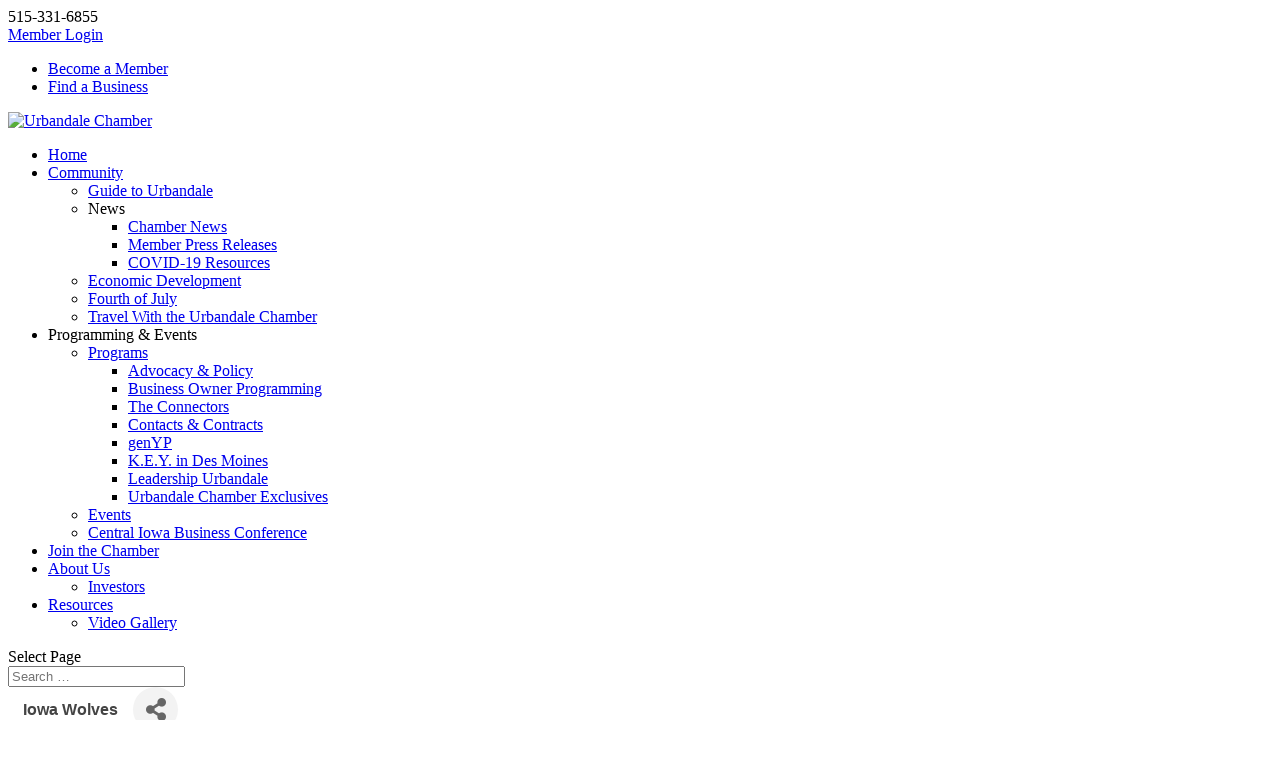

--- FILE ---
content_type: text/html; charset=utf-8
request_url: https://www.google.com/recaptcha/api2/anchor?ar=1&k=6LfI_T8rAAAAAMkWHrLP_GfSf3tLy9tKa839wcWa&co=aHR0cHM6Ly9idXNpbmVzc2VzLnVuaXF1ZWx5dXJiYW5kYWxlLmNvbTo0NDM.&hl=en&v=naPR4A6FAh-yZLuCX253WaZq&size=invisible&anchor-ms=20000&execute-ms=15000&cb=umipnb5a02p0
body_size: 45182
content:
<!DOCTYPE HTML><html dir="ltr" lang="en"><head><meta http-equiv="Content-Type" content="text/html; charset=UTF-8">
<meta http-equiv="X-UA-Compatible" content="IE=edge">
<title>reCAPTCHA</title>
<style type="text/css">
/* cyrillic-ext */
@font-face {
  font-family: 'Roboto';
  font-style: normal;
  font-weight: 400;
  src: url(//fonts.gstatic.com/s/roboto/v18/KFOmCnqEu92Fr1Mu72xKKTU1Kvnz.woff2) format('woff2');
  unicode-range: U+0460-052F, U+1C80-1C8A, U+20B4, U+2DE0-2DFF, U+A640-A69F, U+FE2E-FE2F;
}
/* cyrillic */
@font-face {
  font-family: 'Roboto';
  font-style: normal;
  font-weight: 400;
  src: url(//fonts.gstatic.com/s/roboto/v18/KFOmCnqEu92Fr1Mu5mxKKTU1Kvnz.woff2) format('woff2');
  unicode-range: U+0301, U+0400-045F, U+0490-0491, U+04B0-04B1, U+2116;
}
/* greek-ext */
@font-face {
  font-family: 'Roboto';
  font-style: normal;
  font-weight: 400;
  src: url(//fonts.gstatic.com/s/roboto/v18/KFOmCnqEu92Fr1Mu7mxKKTU1Kvnz.woff2) format('woff2');
  unicode-range: U+1F00-1FFF;
}
/* greek */
@font-face {
  font-family: 'Roboto';
  font-style: normal;
  font-weight: 400;
  src: url(//fonts.gstatic.com/s/roboto/v18/KFOmCnqEu92Fr1Mu4WxKKTU1Kvnz.woff2) format('woff2');
  unicode-range: U+0370-0377, U+037A-037F, U+0384-038A, U+038C, U+038E-03A1, U+03A3-03FF;
}
/* vietnamese */
@font-face {
  font-family: 'Roboto';
  font-style: normal;
  font-weight: 400;
  src: url(//fonts.gstatic.com/s/roboto/v18/KFOmCnqEu92Fr1Mu7WxKKTU1Kvnz.woff2) format('woff2');
  unicode-range: U+0102-0103, U+0110-0111, U+0128-0129, U+0168-0169, U+01A0-01A1, U+01AF-01B0, U+0300-0301, U+0303-0304, U+0308-0309, U+0323, U+0329, U+1EA0-1EF9, U+20AB;
}
/* latin-ext */
@font-face {
  font-family: 'Roboto';
  font-style: normal;
  font-weight: 400;
  src: url(//fonts.gstatic.com/s/roboto/v18/KFOmCnqEu92Fr1Mu7GxKKTU1Kvnz.woff2) format('woff2');
  unicode-range: U+0100-02BA, U+02BD-02C5, U+02C7-02CC, U+02CE-02D7, U+02DD-02FF, U+0304, U+0308, U+0329, U+1D00-1DBF, U+1E00-1E9F, U+1EF2-1EFF, U+2020, U+20A0-20AB, U+20AD-20C0, U+2113, U+2C60-2C7F, U+A720-A7FF;
}
/* latin */
@font-face {
  font-family: 'Roboto';
  font-style: normal;
  font-weight: 400;
  src: url(//fonts.gstatic.com/s/roboto/v18/KFOmCnqEu92Fr1Mu4mxKKTU1Kg.woff2) format('woff2');
  unicode-range: U+0000-00FF, U+0131, U+0152-0153, U+02BB-02BC, U+02C6, U+02DA, U+02DC, U+0304, U+0308, U+0329, U+2000-206F, U+20AC, U+2122, U+2191, U+2193, U+2212, U+2215, U+FEFF, U+FFFD;
}
/* cyrillic-ext */
@font-face {
  font-family: 'Roboto';
  font-style: normal;
  font-weight: 500;
  src: url(//fonts.gstatic.com/s/roboto/v18/KFOlCnqEu92Fr1MmEU9fCRc4AMP6lbBP.woff2) format('woff2');
  unicode-range: U+0460-052F, U+1C80-1C8A, U+20B4, U+2DE0-2DFF, U+A640-A69F, U+FE2E-FE2F;
}
/* cyrillic */
@font-face {
  font-family: 'Roboto';
  font-style: normal;
  font-weight: 500;
  src: url(//fonts.gstatic.com/s/roboto/v18/KFOlCnqEu92Fr1MmEU9fABc4AMP6lbBP.woff2) format('woff2');
  unicode-range: U+0301, U+0400-045F, U+0490-0491, U+04B0-04B1, U+2116;
}
/* greek-ext */
@font-face {
  font-family: 'Roboto';
  font-style: normal;
  font-weight: 500;
  src: url(//fonts.gstatic.com/s/roboto/v18/KFOlCnqEu92Fr1MmEU9fCBc4AMP6lbBP.woff2) format('woff2');
  unicode-range: U+1F00-1FFF;
}
/* greek */
@font-face {
  font-family: 'Roboto';
  font-style: normal;
  font-weight: 500;
  src: url(//fonts.gstatic.com/s/roboto/v18/KFOlCnqEu92Fr1MmEU9fBxc4AMP6lbBP.woff2) format('woff2');
  unicode-range: U+0370-0377, U+037A-037F, U+0384-038A, U+038C, U+038E-03A1, U+03A3-03FF;
}
/* vietnamese */
@font-face {
  font-family: 'Roboto';
  font-style: normal;
  font-weight: 500;
  src: url(//fonts.gstatic.com/s/roboto/v18/KFOlCnqEu92Fr1MmEU9fCxc4AMP6lbBP.woff2) format('woff2');
  unicode-range: U+0102-0103, U+0110-0111, U+0128-0129, U+0168-0169, U+01A0-01A1, U+01AF-01B0, U+0300-0301, U+0303-0304, U+0308-0309, U+0323, U+0329, U+1EA0-1EF9, U+20AB;
}
/* latin-ext */
@font-face {
  font-family: 'Roboto';
  font-style: normal;
  font-weight: 500;
  src: url(//fonts.gstatic.com/s/roboto/v18/KFOlCnqEu92Fr1MmEU9fChc4AMP6lbBP.woff2) format('woff2');
  unicode-range: U+0100-02BA, U+02BD-02C5, U+02C7-02CC, U+02CE-02D7, U+02DD-02FF, U+0304, U+0308, U+0329, U+1D00-1DBF, U+1E00-1E9F, U+1EF2-1EFF, U+2020, U+20A0-20AB, U+20AD-20C0, U+2113, U+2C60-2C7F, U+A720-A7FF;
}
/* latin */
@font-face {
  font-family: 'Roboto';
  font-style: normal;
  font-weight: 500;
  src: url(//fonts.gstatic.com/s/roboto/v18/KFOlCnqEu92Fr1MmEU9fBBc4AMP6lQ.woff2) format('woff2');
  unicode-range: U+0000-00FF, U+0131, U+0152-0153, U+02BB-02BC, U+02C6, U+02DA, U+02DC, U+0304, U+0308, U+0329, U+2000-206F, U+20AC, U+2122, U+2191, U+2193, U+2212, U+2215, U+FEFF, U+FFFD;
}
/* cyrillic-ext */
@font-face {
  font-family: 'Roboto';
  font-style: normal;
  font-weight: 900;
  src: url(//fonts.gstatic.com/s/roboto/v18/KFOlCnqEu92Fr1MmYUtfCRc4AMP6lbBP.woff2) format('woff2');
  unicode-range: U+0460-052F, U+1C80-1C8A, U+20B4, U+2DE0-2DFF, U+A640-A69F, U+FE2E-FE2F;
}
/* cyrillic */
@font-face {
  font-family: 'Roboto';
  font-style: normal;
  font-weight: 900;
  src: url(//fonts.gstatic.com/s/roboto/v18/KFOlCnqEu92Fr1MmYUtfABc4AMP6lbBP.woff2) format('woff2');
  unicode-range: U+0301, U+0400-045F, U+0490-0491, U+04B0-04B1, U+2116;
}
/* greek-ext */
@font-face {
  font-family: 'Roboto';
  font-style: normal;
  font-weight: 900;
  src: url(//fonts.gstatic.com/s/roboto/v18/KFOlCnqEu92Fr1MmYUtfCBc4AMP6lbBP.woff2) format('woff2');
  unicode-range: U+1F00-1FFF;
}
/* greek */
@font-face {
  font-family: 'Roboto';
  font-style: normal;
  font-weight: 900;
  src: url(//fonts.gstatic.com/s/roboto/v18/KFOlCnqEu92Fr1MmYUtfBxc4AMP6lbBP.woff2) format('woff2');
  unicode-range: U+0370-0377, U+037A-037F, U+0384-038A, U+038C, U+038E-03A1, U+03A3-03FF;
}
/* vietnamese */
@font-face {
  font-family: 'Roboto';
  font-style: normal;
  font-weight: 900;
  src: url(//fonts.gstatic.com/s/roboto/v18/KFOlCnqEu92Fr1MmYUtfCxc4AMP6lbBP.woff2) format('woff2');
  unicode-range: U+0102-0103, U+0110-0111, U+0128-0129, U+0168-0169, U+01A0-01A1, U+01AF-01B0, U+0300-0301, U+0303-0304, U+0308-0309, U+0323, U+0329, U+1EA0-1EF9, U+20AB;
}
/* latin-ext */
@font-face {
  font-family: 'Roboto';
  font-style: normal;
  font-weight: 900;
  src: url(//fonts.gstatic.com/s/roboto/v18/KFOlCnqEu92Fr1MmYUtfChc4AMP6lbBP.woff2) format('woff2');
  unicode-range: U+0100-02BA, U+02BD-02C5, U+02C7-02CC, U+02CE-02D7, U+02DD-02FF, U+0304, U+0308, U+0329, U+1D00-1DBF, U+1E00-1E9F, U+1EF2-1EFF, U+2020, U+20A0-20AB, U+20AD-20C0, U+2113, U+2C60-2C7F, U+A720-A7FF;
}
/* latin */
@font-face {
  font-family: 'Roboto';
  font-style: normal;
  font-weight: 900;
  src: url(//fonts.gstatic.com/s/roboto/v18/KFOlCnqEu92Fr1MmYUtfBBc4AMP6lQ.woff2) format('woff2');
  unicode-range: U+0000-00FF, U+0131, U+0152-0153, U+02BB-02BC, U+02C6, U+02DA, U+02DC, U+0304, U+0308, U+0329, U+2000-206F, U+20AC, U+2122, U+2191, U+2193, U+2212, U+2215, U+FEFF, U+FFFD;
}

</style>
<link rel="stylesheet" type="text/css" href="https://www.gstatic.com/recaptcha/releases/naPR4A6FAh-yZLuCX253WaZq/styles__ltr.css">
<script nonce="XOLQNM7Y6IV1UU5-HyIC1Q" type="text/javascript">window['__recaptcha_api'] = 'https://www.google.com/recaptcha/api2/';</script>
<script type="text/javascript" src="https://www.gstatic.com/recaptcha/releases/naPR4A6FAh-yZLuCX253WaZq/recaptcha__en.js" nonce="XOLQNM7Y6IV1UU5-HyIC1Q">
      
    </script></head>
<body><div id="rc-anchor-alert" class="rc-anchor-alert"></div>
<input type="hidden" id="recaptcha-token" value="[base64]">
<script type="text/javascript" nonce="XOLQNM7Y6IV1UU5-HyIC1Q">
      recaptcha.anchor.Main.init("[\x22ainput\x22,[\x22bgdata\x22,\x22\x22,\[base64]/[base64]/MjU1Ok4/NToyKSlyZXR1cm4gZmFsc2U7cmV0dXJuKHE9eShtLChtLnBmPUssTj80MDI6MCkpLFYoMCxtLG0uUyksbS51KS5wdXNoKFtxVSxxLE4/[base64]/[base64]/[base64]/[base64]/[base64]/[base64]/[base64]\\u003d\\u003d\x22,\[base64]\\u003d\x22,\x22eXrCj8ORwr/Ds8KIFGrDicOdwpXCt2xlTFLCoMO/FcKxGXfDq8OtOMOROmLDisOdDcKvcRPDi8KQIcODw7wlw4lGwrbCksO8B8K0w6AMw4paQHXCqsO/VcKpwrDCusO8wql9w4PCg8OxZUodwo3DmcO0woxTw4nDtMKiw78BwoDCulDDondOHAdTw6kIwq/ClVbCuyTCkEVfdUEFSMOaEMOcwpHClD/DpifCnsOoRWU8e8KvTDExw7U9R2RrwoIlwoTCq8KLw7XDtcOoaTRGw6LCnsOxw6NYGcK5NgDCgMOnw5gqwpg/QAHDpsOmLzFgNAnDky/[base64]/Cil/DqxAWw4ZFGMOdwqVZw5rCu15/w6HDqcKiwoJEMcKZwofCg1/DjMKZw6ZAIxAVwrDCgMO0wqPCuhwTSWkvDXPCp8KGwq/CuMOywqB+w6Ilw6TCsMOZw7VdQ1/CvFTDknBfYG/DpcKoGsK2C0J/[base64]/w7s1N8OFwqERBD3DssKVQsOAw4zDjsOcwqLCvCXDqsOHw6F5H8ORWsOAfA7CjjTCgMKQEGTDk8KKMcKUAUjDgcOWOBcOw5PDjsKfLMOmIkzCsxvDiMK6wq/DmFkdTlg/[base64]/Crm7DjygCWMOMWcKcZ8KQwo8RwofDhwQMPsOpw4HCiXkASMOlwqLDncOyHMKAw43DvMOKw7VmZ119wrwlJcKbw6DDujMewrvDinvCr0HDlsKZw5knX8KAwql6HiVtw7vDhlxMcTY0c8KHY8OtQhDDl3rCnU0JLTcvw4bCrlYZEcK/DcK6SEzDpF5xGcK7w4h7bcOLwrVYasOvwpTCsUElZ3tVMR4FPsKsw4rDqMKzHMOswokUw7fClAzCrx5Nw73Cq1LCq8Kywpg2wr7DkmPCmGpxw74tw7fCqwsFwqIJw4XDikvCrSF+LmMEGDpNwqTCpsOtAsKAUAcrRMOXwo/CjsO4wrPClMOBwoYzGjjDuQkxw6g+b8O5wrPDqmDDpsK/w4Egw4HCv8KadkPCncKDw6zDj1cNOlDCocO8wpJ3NlNHNMO4w5fCgMO1NlQbworCnMOKw4zCjcKtwqofIcOTdsKrw4Q6w5nDjlpdczxhN8Otbm7CssOwK2M2w6XCpMKxw6ZmEynDvQ3CqcODCMOeMj/Cnx9rw70uNSfCnsOSW8K7JW5FN8K1ImdJwrIew5nChsOzbD7CojBhw4rDscKJwp8fwq7DqsOcw7bDumPDkXhIwqbCg8Oowp0/JT56w5hiw4Jgw6XCnlkGVQTDjGHCixAuNyFvKsOrTnQMwoFZfgZ6HjrDsEBhwrnDnsKYw5wIARTCl2t9wr4Gw7jCiT5OecK/aXNRwrhiFcOfw5AJw6vCrAU9wozDqcKfJhLDnwbDuW5OwoQgAsKmw44BwoXCkcOuw4vDohhZZMKSecKuKAzCmDfDrMKQwrFkX8Odw4QxU8OHwodEwqZROMKeHzrDkkvCt8KHLS0Vw6ZqGSvCgF1kwp/CscOfZcKQXsOYccKbw6vCh8O8w4Jdw6VLUifDjU1ib2pCw6BQD8Khwp9Xwq7DgAdGJMOSMQdKX8OdwqzCsiNOwrNADEjDiQzCuBHCokbDmMKWasKZwq0mHj5NwoN8w7Jhw4duDGTCvMKCGizDlzJsCsKOw4/[base64]/[base64]/CkMO3wrErbiLCnMKCw5JYSxxiwokRFEfCpVHCq1Q6wprDoHXCpcKVG8Kfw7Y5w6AkYxQ5aQB/w5DDkB15w6TCpBrCjiV4XjrCnsOtSnbCmsOxXcKjwp4Hwp7DjkJLwqU2w411w5TCrsKBVWLCsMKiw7PDvwzDn8OIw7bDq8KJWMKDw5/[base64]/DiMKzw47CvD1awrjDrk/DpsKdwrUXw4DCg2DCjRdyS2QiOynDnsO2wrxLwqjChTzDkMKGw50pw7PDkcOOC8K7bcKkHwDCv3USw7XCk8Kgw5PDhcOZQcOEYhFAwrF1MxnDq8OHw6s/w4nDjinCoW/Cj8OSJcOGwoAiwo9NZkLDtR7Dp1cUVDrDtiLDmsKYQ27DmAZ9w43ChMKcw5HCuFBNw6xlJVbCoQtbw5vDg8OWG8KoYiYqJknCogfChMOkwqHDlMOuwpPDuMOiwqx0w7bCp8OxXAQPwq9Owr/CmV/DicO9w5NzRsO0wrEAC8Kww4V3w64JE37Do8KTXMOPe8OawqXDm8KNwr5sUkAnw7DDglxcQFTCh8OtHxFRw4nDssKmw7ZGU8OrDj5PDcKBXcO0woHDlMOsBsKCwo3DgcKKQ8K2O8OyeSV5w4A0J2M6acO/fH9xNF/ChsKfw4xTbEhRZMOxw6TCunQJEg8FDMKawoXDnsONwofDlsOzVcOSw6zCmsKdViLCl8KDw6PCm8KpwoVXfMODwoHCtmHDuR/CkcObw6bDvH7Dp21sCEcWwrEsIcOqBMOYw4BSw5U+wrbDkcO4w4Msw6nDt1guw5wuaMKuCh7Dii56w6dHwqtuFzzDpw8awo8Sa8OGwqoNFsOTwo8ew7FZQsKJUVY4OsKABsKIPltqw4B/YHXDscO6J8KTw53CgizDvEPCj8Okw7LDqGVrTsOEw4vCpMOpccOww7Ahwr/[base64]/DpnPDlMKIf0DCu1rCj8OaA8KKw5EEUMKWAQfDisKwwoLDhWvDhSbCtWgzw7nCsE3CssKUUcO3cmQ8QFTDqcKowqw8wq9Cw4JJw5DDncO3c8K0acK2wot6eSB0UMOkYS02wrEvREshwqkywqxMaT4eByZRwqbCvADDuXLDg8Otw6M8w5vCuz/DisOvaWPDu0x/wqLCpydHXDPDoy4Uw6HDpQICw5TCiMO5w6nCpV/ClzLCnyVUZhkTw5jCqyVBwovCn8Ogwp3Cq3QIwpotCCDCpjtkwpnDucO/LizDjcKwYhTDnTnCssOsw5/CscKuwqnDpMKbfUbCvcKELQYBJsK9worDlyESWykoacKQMsKlbWLCu2HCsMOJYw/CscKBHsOcc8KrwoZCBcKmOsObL2J/N8K9w7NTVHbCosOZTMOCSMOZDE3ChMKKw7jDq8KDNHHDrnBGw4gVwrDDmcKKw4MMwr4Nw6HDkMOzwqcXwr0Sw7ouw4TCvsKuw4/[base64]/ClMOHw5HClTDDoSw5w43CvF10ezPDmm8hw5TCp2bCiTsHeBDDqQZ4V8K9w6Q6BF/[base64]/wo3CrMKgT2nCpzpjwo/DkXR/JVdBRGVmw74+ZjxJw5/CpiZ2T2LDh2jCjMO/[base64]/[base64]/w4HDkTU7w6PDnMKLwrTDqRVtB03Cp8OlI8KHwr5MeW4ACcKUGcOVJglXXFHDscOPNgJEwqxuwokII8Kzw5PDr8O/P8OMw6ERYMOIwoDCumHCtDJtIk5wF8O1wrE3woZyfWk8wqDDlmfClsKlNcOvaWDCm8KCw69dw5EVScKWcHnDiF7CtMOBwoVOWMKNZn8Gw73CkMOrw4dtw6vDrsK6ccOLEhl/w5FxZVVWwpdUwrbClFjDoQ/CvcOBw7rCp8KrKwLDhsKYD1JCw4TDuSFSwpliRnZowpXDhsOZw5HCicKyXcKfwrDCgcOPXcOgSsOYHsOIwpE5aMOjPsK/[base64]/HFZWw73CpRTDqgvCnsK6BMKSwrc9UcO8worCsGDCuC0Bw7HCl8KSeXUowq/[base64]/[base64]/[base64]/CuMO5Bg7CszVnAsOwwpVNw7wUw4XCjlfDrMKqw705NUFgwpNzw4R9wq4BAGUVwoHDg8KpKsOhw7zCm3wPwr8VQhpOw4jCnsK+w6hRwrjDuQEUwonDqjJwacOtZMOTwrvCtFFCw7zCtgtMME/DvWIWw7BFw4DDkj1bwroIMlLCscKgwo3Cu3DCksOewrcCfsKcbsK2YiUkwpPDlCLCqsKodghJfm0MZSLCiB0mXFQ+w787Cw8TccKpw60vwpHClcOVw5zDksOYHCMwwrvCk8OcEV0yw5XDnH8mesKVWWlkXBbDgcOWw6rDlMKOZcOfFmh9wrZfVBrCrMOKRj/DscOYIMKfYE7CpsKvKwsKOsOiUGPCoMOEfcKewqfChDttwrLCjEgHL8OgIsOPanUUw6PDuR5Yw7UGKVIYBmABBsKfMUJ+w7JOw4TCjVx1cBbChWHCqcKFWUoqw4lBwqRYLcObclVsw7/CiMKpw4ZuwojDtnPCpMKwOwhhCAQtwopmfsKYw6TDkA06w7/CpzQneznCg8O8w6TCu8OTw5gQwrDDoyJhwoPChMOoEsKjwpw1wrHDgAvDhcOnJClBBMKJwoc4UGg5w6AdIVA8LcOuC8OFwobDgsO3JBk+GxkcO8Kow69rwoJEGB7CvwB3w4fDmkggw7wGw6LCslgfZVnCncOcw6RmHsOvwpbDv13DpsOZwpXDicOTRsO6w6/CjwYQw6NCGMKRw5rDmsORPmAFwo3DtHvCgMOvPSDDkMOpwo/DpsOCwrXDoRLDgsOew6rCn2scO3INRxxWC8OpFRcBdypTN0rCkCrDhWxYw6LDrS8KFcOSw543wr7CiAfDpSjDvsK/wpVYLlEMTMOKDjrChcOTRinDnsOCw41kwrYzFsOYwop5Q8OfbzBZYMOgwoHDuh9Ew6rCmzvDiEHCkSrDqcONwo94w5TCnkHDgiBBw40AwpjDocKkwos/bxDDsMK/aideXGIJwpJoOlPCncOaQMObJ2dAwqpAwr5pJ8K5dsOSw5XDp8KRw77DvAYeQMOQP1zCn0x6OickwrBLb28sU8K+OXtrEnpCfD5BEyhsH8KuGFZAwqHDngnDssKfw7Amw4TDliXDo0RdcMKfw4/CuhJAKsKhMXLCqMOOwoEQw43CvHUNwpDCmMOww6rDncO+MMKHwrbDhVNxT8O0wpRqwoMgwqJgVXQBHWohOMK4woPDicKMFsOmwovCuXJ/w43ClUMJwp8Nw5ksw58CVcOFFsOdwq0zQ8Okw7A8QAgJwrkWEhgWw4wbfMOTwr/Dmk3Dm8KqwpbDphfCth7DksO/WcOxO8Kgwpgdw7EQO8OSwoIrXsK2wrcbw5DDqD3Dn0V0akbDpyIkDcKawrzDjcO7fEfCtEEywpImwo0awpDCiw4+UnDCosOGwo8Bwp3DvMKuw4BqE1Fiw5LDj8OuwpHDksKswqYRX8Kaw5fDs8KlfcOQAcO7ISh5GMOCw67CrgkLwrXDplA4w41Yw6/CsBJmVsKtDMK/esOPeMO1w5sWCcODWx7DsMO2a8K2w5YeUx3DlsK7w5XDpSfDqG4BWHV+N1Ygwp3DjxzDtxrDmsOzKkzDgA/Dt0HCqArCjcOOwpVcw51fWBYEwrXCvnUswoDDhcOywp3DlXABw6zDlHQFclZPw6BAW8KOwrPCtWHChWHCgcO6w5Mjw5l1UcOMw4vCjQg/w4piIms4wpJPMwAaa3dvwoRoDMODGMKlAygTRsKoNW3CiEPDkybDmMKHw7bCt8O6w6BIwqIcV8OyacOeFQANwrp8w7h9DTbCscOVLAZVwqrDv1/CqxDDlkvCnxbDmcO7wpkyw7FSw6VPdxnCqX/DsTnDocOofysCVsO/XmYZQ0/[base64]/wpbDlsK8BcKXGBzDucOmwpNQwrzDkMK9wrzDkcKdWcOBJgA9w5A9O8KJJMO1QwAawrsxMyXDl3wNKXMVw5XCrcKdwptxwpLDu8OxVDzCjAjCosKUNcOUw5jDgE7CssOnDsOnHcOUS1Bbw71lZsOJAMO3G8Ouw7fDmXHDocKdw4NqLcOoC2/[base64]/wq0aMmLDmsOXwoDCtCg1YcKWP8O/[base64]/Cqzt+w4M/QsOpw67DpCcrwq1ewpvCiBjCtFfDunPCt8KAw55WKcKOQ8Ogw7BYw4HCvS/DtsK6w6PDmcOkEsKjYMOMHSAXwr3DqQvCqiDCkFRUw4IEw4PDjsOswqxsCcKtAsOdwqPDgcO1c8KBw6DDn2jCq1rDvGLCp38uw5lNUsOVw4BbSwoIwp3DpHBZcQbDmyDCkMOnQ2lVw7XDsS7DkSNqw5Z1wr/DjsOHwoBgJcKifMKcW8OTw4oGwoLCpDdIDMKXHMKGw7XClsKzwo/DocKoe8KVw5PCmcO3w4HDtcKGw74nwqFGYh0rI8Oyw5XDqsOjPHEHTkwUwp87AhjDrMKEHsOWwoHCnsOXw5vCocOoRsO/[base64]/DhnrCoDYuCV0pwqnDumzCoGtufMO/wqMlMhDDu0sLZcKzw63Djk5ZwqvCtsOOLxPClGnDtcKqEcOtf0/DqcOrOW8raG4JckFTwq/CqA/CpBNww7bCoALCnl9aLcKawrvCnmHDuGZJw5fDqMOZeCnCgMO6VcOsCH0ePBbDjg5EwqMhw7zDuQbDtyQLwpvDvMKgScOdLMK1w5HDp8K/w7tWJ8OKaMKPGHPDqSzDn15wJBjCscKhwqk1bmpWwrbDrH0cLT/[base64]/Cu3tQZnXCnsOdP8OXBF5HAylJw5HCqhdRNyxbwp3Dj8KGwoRTw7nCricHVTRSw7XDux0wwofDmsO2wo8Iw5MmAW7CiMO3KMOQw4s7e8K3w6lXMifDvMOYIsOBV8KpIA/ClTXDnTfDjWLDp8K9FMKABcO3ImfCpSDDigLDo8O6wrXCl8OAw7U0e8K+wq1bB1zDnUvDhjjDkUbDj1Ysf0jDp8O0w6PDm8OCwrfCtWtaSFLCvgAhScKzwqXCtsKDwrPDvyXDv0hcXlIJdEBtTwrDpXDCjsOawq/CgMKQVcKIwojDi8OzQ0/DqDzDh1zDm8O1NMOhwo/Cv8K0w6XDrMKlXWVMwqV2wrrDnFVyw6fCuMObw4sjw6BLwpbCu8KCYCzCr1LDusO6w58pw6smaMKCw5jDj0DDsMOUw43CgcOXfQbDkcO6w6PDpAXCg8K0aWDCpV4Aw7HCpMOhw4shMMKmw6jCpyIYw5RBw4vDhMO2YsO1ewPCn8OwJXLDu0dNwp/DsDE9wotFwpsucmjDvEhHwpNSwrVpwrZ8woZbwqhlCG7CikzCmsOew6vCicKZw6opw69jwptQwr/[base64]/Dm2fCmjxrIsKnbMKrVcKNAcKoKsO5w6ghw6LDkmzCusKIWcOtwprCi3TCk8OOw6IRLBNKwpoCwr7ClSvClj3DoA45EsOFMMO8w6xkX8Kpw7oyFhTDq2k1wrzDth/CjW1UfEvCm8OZVMKiNsO9w5Q0w6cvXsOsKU5SwqDDssO2w6zDscKjblJ5BsK4UsOPw77Dr8OyeMKPLcKww59ANMK0McOKZMObY8O9ZsK+w5vCtj57w6J0d8KTLEQeFcOYwqfDoQjCnhVPw47CuWbCoMK1w6LDtg/CgMKXwqfDqsKFO8KBMwTDvcKUE8KPXBphUTBVcBTDjkdHw4bDonzDolXDg8OnUsOSLHoKJj3CjMKAw6l8AwTCrMOqwo7CnMKkw4M5aMK2wp5TcMKCMcO6dsOSw7/DqcKeK2nDtBNTCko7wqA4d8OnWD55TMO+wo/DnMOywrhVAMO+w6HDiwMhwpPDlcO7w4TDg8O0w6pew5TDik3DlzDDpsKMwqjClsK7wp/Cl8OhwqbCrcKzfWEBLMKHw7lGwo0YFHHCnF7DosKSwr3DrsKUKcKiwqbCncKHIE0xVlEoVMKdRsOAw4fDmHjCoTc2wrnCpcKzw5/[base64]/Dp8O0wrLCuzXDqMOPw7xcw4fDkGLCqAl2PcOlwrTDkyJBHTDDgXIURcKXDsKAWsKpSHzCoUxLwqHCu8OnSkjCoFltfcOtB8K4wpwbQ1/Dnw9iwoPCqBh6woHDpDwYDsK/a8OFRVbCpsOUwq3Dpz/DgnwoA8OXw4LDn8OvC2zCisKSfsOYw64lJWrDnXIPw7jDrHc5w4NqwqgEwonCnMKRwpzCmTcWwo/DsxopGsKsDBEeU8OBWk1fw5BDw6QSB2jDtEHDj8KzwoJBw7bCj8Obw6Bkw4dJw55gwr7CqcKLZsO7BidECArCrMKJwrEbw7/Do8KAw60eawVHe3Q/w6BrdMOAw5YIccKCTANLwp/CqsOMw5XDrkNdwp4Sw5jCpTjDsHlPccKnw6XDgMK4w69BIF/DpTPCgMKbwpRnwrc1w7N0w589wpM1cw/Cv21Eez07FcKVQmLDt8OoI0PCnGMIHUJtw4IOwonCvDciwqEKHjvCsit3w4vDripuwrbDtkHDnncJDMOww7zDmlUsw77Dkk9Gw7FrK8KHR8KCTMKGQMKiNMKSOUN4w7pvw4jDvQU7OGQBw77ClMKuNCl/wrTDp3YtwoE0w73CvgfCoj/ChCTDgMOlZMO6w796wqYQw64+A8OVwrbDvn0FYsO7Uk/DiGzDpsKscwLCsykYaUttR8KCHxQLwpZ0wrDDsld7w6XDo8K9wpjChylhLcKWwo3DssOxwq9ZwqsZJXA2QCDCthzCpyHDv0/DrMKrA8Kuwr/Duy3DvFASw4opIcKPKhbCnsOew7nCtcKlNsKHVzBGwqs6wqAOw7otwrEaSMKcLyk8cR5necKUPwHCjsKMw4xpwrvDqCB/w4E0woUKwpgUdGJYJmcENcKqUhTCsFHDi8O9WWhfwq7DisK/[base64]/DvlLClkvDmMOTGsO+KcK4wq/DvMOTFi54wovCsMOREwBnw6XDhMOowoTDtMOqbsKNTl52w4gIwqcIw5XDmMONwpssA2fCicKhw6B4VQg2woU9CsKgZQDCj19eYmN4w6lxdcONRMKZw7sGw4QDF8KKRA1UwrJ9wqzDs8KwWHNCw4LCgcKYwq/[base64]/BAFaw5Nww67DjEozX8OIJhhVMC/CjU3Dv2BAwr1/wpXDvsOCEcObaXN1KcOtBsOdw6ULwq9tQRbDsBluYcKMTW7DmRHDpsOuwoUyTcK9VsO2wrVOwp5Ow43DrBF7w6k6w74sQcK5MH0RwpHCs8OMLUvDuMOtwpArw6oUwo1CegbDqC/Dk3/[base64]/CucOaBTzDv1RlJMKcGhzDgicEAcKCwq3CmcO6w5rCsMOXDF/DgcKfw5AIw6LDunLDiD8dwpPDlyA6wojCjsONQcKUw5DDs8KiECgcwoHCg2k/HsKDw44uc8KZw6AkWix3PMO1DsOvdHPCpzVzwrEMw7LDscKhwoQ5Z8OCw5/Cg8OmwrTDtWDDn2AxwrfCiMKbw4DCm8O6ccOkwoU1WCh8e8O+wrjCjwcJIUjDtsORbU1twrTDhxFGwq9iScKGP8KPf8ObTBQQO8Ovw7XDoFMzw6EaN8KhwqQwTlDCisOzwpnCrMOBQ8OkdVHDoyN1wrMxw59MOU/CvMKsHMKaw6YGfcOmQWbCh8OZwojCrCYlw4p3dcKLwpJibsKsQ1xXw60+wr7DkcOAw4JCw50Vw4tdUkzCkMKswo7Ck8OXwogMJsOAw5zCj3R4wqnCpcObwqjDmAsMJcKcw4kuMCx/[base64]/JUPDlMKcwoYQw6ZjP8K6VsOlw5nCssOnJcO9wrHDkl8lM8O9JTLCpV8kw6HDhQbCumc0b8Oxw7YJw63Cgkt/[base64]/[base64]/[base64]/Cn8KywptVDsKGBMKKwrDDmkbCtsKgwqNjAjUPLlHCncKLEUt2dMKuY0XCrcO8wpbDlRFWw43DrVjDiXXCuxhSC8K3wqfCrSpowovCiXJ0wpzCu0LCqcKLLH0eworCusOXw7bDnV/Ct8K/[base64]/Ckz1kZ3PDlsKxUcOWHnbDqnPDgjtsw5PCmVcsD8KzwoZ+cB3Dh8KywqvDl8OSw4jCiMOZScOCPMOgUMKjRMOjwrJWSMKcexQowofDnVLDnMOJQMKRw5grfcOda8Ojw60ew50xwobCpcK/BDrCtCTCqw4rwrnCl1LCtsOwa8ObwpUOX8K0GwZ/[base64]/CuDFuwrHChivCjicww7x0EsO/[base64]/[base64]/w6/DjnF8w7kOw4DDmUcbEsOKwpxdd8KZGxXCkh7Dr04WVcKNYS3ChBBMI8KyAsKtw4jCrjzDgFsewqMkwrRTw6FMw7HDkcKvw4PDh8KlbDXDsgwPDEh/CAIHwr5dwqEJwpZ8w4lEWSLCnkfDgsKyw5o2wr53w6vDmRkuw7LDsX7Dp8KEw5zDo1LCvC/DtcKeOSxvFcOlw6wjwqjCm8O2wrIZwph4wpYKfMOJw6jDvcKSGSfDk8OTwolow4/DjwpbwqjDs8Klf1wlRk7CqD13PcOTRV/CocOSw73ChnLCnMKJw7TChsK9wr0wdMKyRcKzLcOgw7XDnGxmw4dYwojCj0U1FMKIR8KWYyrClEIXNMK1woLDmcO7PAYqBXvCgGvCoUjCh0scH8KmRcOde3jCrVzDgQnDijvDuMOie8OWw6jCncKgwqBqemHDtMKYNsOdwrfCkcKJZMK/[base64]/w7zCgsK3woArw5zClMKALMKiwpLCjjh/wq0GZXfCpsK2w7DDlMKcX8O2YkjCpMOxXwTDoRrDpcKTwr0YDMKdw6fDsH/CscK+Rh91FcKSVsOXwqPDg8Kkwr0QwoLDuWw5w43Dr8KMwq9lFsOKS8KObE/CjMOtJ8KSwpopL2omR8KNw7xGwpl8CMKvGMKmw7LCvSbCrsKrScOWYmnDo8OOQcKhKsOiw6JJwo3CrMOaXDAIVcOFdEBHwpA9w6RlBCBHWcKhbzc0cMK1FRjCpW7CvcKhw5B5w5PCj8OYw4TCusKedzQHwq9ZdMKTEWDDvcKrwrQtTStZw5rDpx/Dr3VWL8OGw64OwoFUUMKRb8O/[base64]/RAbDmGYKw6/ChEHCjl/CrsOdQ8K6fMKbw4zCjMKMwqvDicKmMsOQw4zDrsOvw6ptw5p0UwICYmQxfsOoYSXDqcKDJMKhw5VYBwhQwq99CMOnN8KYZ8O2w7EswphtNsO3wrZ5GsKLw5g4w7dRR8KPcsO/[base64]/woUbesO2Ixw/w5DDmF7DrzHCrHzCrMOxwoRpeMOkwr3CkcKGTMKKwpRiw6jCtDDDp8OnbMK9w4sqwoNdC0cVw4HClsOYT31kwpxiwo/[base64]/SXR3wop8AiLDgMOpw7DCkW7CrUlBw5d3CMOTC8K+wrvDsFFlXMO3w4HCvGN3w5HCk8OwwrNtw43Ck8OFBizCpMOmRH0qw5XClMKYw7Fuwr4Ew6jDoitWwpLDmGJYw6PChMOLJ8OAwqENQsO6wp1Ew7stw7/DuMO6w4VOOsOhw4PCuMKGw5lvwqTCp8OLw7rDu0/CnCMpHTfDv2ZtBisDBcKdd8KZw40Mw4FBw5bDkzYsw4w8wqvDrinCi8KDwr7DicOPDcOUw6dSw7R9MEY4HMO/w48+w7PDrcOIwrbCj3fDqMKnLQQIasKxLhtLdiUUd0LDnRcdwqrCl0UDGsKiTsOww5/[base64]/a8OeKsOVwpTDty7Chyl8cn3CqGhEwp7Cnyk9JcKvFcKWR3jDk2TCtGUUFMOUHcOnwpjCgE0Fw6HCm8K0w49gIDvDp24wHSHDpUo0wpTCokXCgH/Clx9XwoEIwqXCjn1OEmImVcKMBUAtTcO2wr4BwpMsw4wFwrYHdjLDrAN2KcOgacKSwqfCmsOXw53DtWcZUMOsw5AUUcKVKhYgZ1U5wodCwp9wwqzDj8KgC8OHw4fDscOXbD8zBXrDqMONwpIAwrNEwpfDnSfCqsKkwqdYwofCngnCicOuFD1NNCzCmMOzXhBMw6/DhA3Dg8Oxw4BmbkVkw6pkdsKmS8Kvw48Aw5tnKsKNwpXDpMOtL8Kxwrg0OCXDtGwSMsKzQjXCvFY0wobDmUozw5kBF8KbQmHCuzjDiMOUZGrCom8lw4t2TcK/BcKVcFI6ZkHCunPCsMK3Tz7CpkXDo3p5LsKrw54yw4fCn8KaCic4CUYZRMOFw67DlsOZw4bDpXNgw7NBcG/CssOiKnnDo8OvwrVKHcKhwqjDkRV7AMO2EH/DtnXCk8KIU21Kw7c/U0jCqgEOw5nCvAbCnGJiw592w4XDsXkUV8OjXMKtwpIEwoYNwpQhwprDiMKrwo3CnjvCgsKtQRLDk8OTFMKxSmjDrwgfwqQBPsOfw6/ClcO1w71Hw5hUwpw1fjDDjkzCuwxJw6HDqcOMd8OIfkUUwrYAw6DCoMKmwovDmcKDw5jCpMOtwplWw61hCzcCw6MqMsOswpXDlQZcbTcyVcKZwoXDocOsbmHDumXCtRROR8OVw7TDgcKHwo7CqmQ3woXDtMOZe8Ohw7EgMQjCgcO9ZAAFw5XDjQ/Dox5LwoMhKUVaDknDrnnCicKAGQ/DmsKxw4ImWcOqwpjDg8OWwo3CiMKcwo/Cq2/DhALDm8OXL2/Cr8OnDz/CuMOhw73Cmm/[base64]/CrHJNw53DmcKCFsK0JTfCuTbCh0ZywppYw448FsObXz8qwpzClMKMw4LDh8Oiw5nChcOnDsOxOsKYwrXDqMK6wp3DgMKBM8OtwpgUw5x7ecOXwqrClMO+w4fDl8Knw7/[base64]/wpcIw4/CqU3CgsORwrvDhMOSY0Vowqk0wqDDqMKdw7AkGDUXcMKnSyTCjsOXdlTDvMKHSsKdYQzDrh8NH8KOwrDCoHPDjcO+RToFwqsbw5Q7wpZIXnkrwoMtw4/DpDUFNcOpUMOIw5hdXBpkRRLDnT8nwpLDkFvDrMK3cknDpsOcMMO8w77Di8O8K8OzEMOOKnDCm8O1KT9Hw5ArV8KJMsO6wqXDojkzHwvDjkEpw4svwooHRFYtN8KUJMKMwogHw7Nyw6pUacKSwoBSw5goYsKFDcKXwrIXwo/[base64]/DrxkXwrnDtMKXw6nCksKow6dFeHAHKVoEWx7CssKtVRhnw5nCnwDDm1c5wolMwqw5wo3DnMOcwo8Bw47Cs8KuwoXDsRbDhB3DqylMwq1TMmzCu8KSw77CpMKGw5rCp8OmccK/U8O+w4nCo2jCicKOw5lgwqbCgyJYw5zDucKnQzgFwpLCiAfDnTrCs8KkwonCsHsPwolqwp3CmMO/KcK2VcOVdlh5OGY/[base64]/w4bCqiZeW1fCqMOFw6nCsg9xRcOuwoXCj8OfRDLDosKtw5NzTcOuw7NSKcOzw7UTIsK/eRnCpMKUBsOhalrDg0R7w6EJaWHCvcKuw57Di8ORwpDCtMK2Zm42w5/DiMKrwqtoU0TDoMO7Q3DDh8OEUBDDmsOdw7oNbMOfZ8KrwqY7A1PDtsKsw7fDtCzDisKEwo/DtC3Dh8OUwp1ySwYrX0lzw7zCqMOyOiPCpxczCcKxw5NGw5JNw6J1XTTCqcO1WQPCusKLbcKww6DCrGg/w7nCnEQ8w6ZwwpHDgyrDtsOowo58NcKUwoTDr8O1woHCrcKZwqpCJ1/DlCRWecOSwrvCvsK6w4/[base64]/[base64]/w7wyasOZw5jCn8KOwrQgU8O6Ng3DtA4ewqrDpMOXZnrCuH5QwrIsYixfWEDCpMOeXSEvw7FswoEMdSVfSmExw4rDgMKEwrhWw4wIcVhaW8O/OzRCbsOxwr/CpMKPfsOaR8Onw7zCsMKjDMOvPMKOwpBIw68Ew53CpMKHwroXwqhIw6bCgsKlN8KJa8KfeQ7CkMKjwrAvCFDClcOPGnjCvwDDsmDChSMKbR/CnwzDu0V4CG9PcMOsa8OPw4xZNUXDvhpkI8KmbyR4w7sfw6TDlsKONsKywpzCicKbw6Faw41dJ8KyBXzDrcOuZMOVw73DsS7CpcO6wrs8KsOXMj7ClcOzAn1jV8OOw73CmEbDocO5BVwMw4TDoyzCm8OKwrvDqcOfYArDlcKDw6HCvWvClncuw4PDv8KEwoo6w4k/wpLCpsKtwpPDrQfDv8KgwoDDnVAjwrF7w503w4fDk8K/fMKVwpUICMOKdcKKCEzCssKOwpQTwqTCiD3ChC1mVgvCshgKwp/CkAAXcDXCvS7Ct8OBZMOOwo4IQADDmcKPFkoiw7PCvcKuwofDp8K2IMKzwplaCBjCvMOTYWMlw6fCpEbDj8KXwq7Dp3/Ds1zDgMKcDm8xLcOIwqhdO3TDr8O5wrhlJCPCu8OpSMOTXS4LTcKoWBRkEsKZasObCm4YMMKbw6LDmsOCD8KASFMcwqfDv2dWw4bCuHHDrcKgw6JrFmfCpMOwSsK7UMKXYcOOX3dWw7UWwpbDqH/Dg8KfI1zClMOzw5LCnMK/dsKQAEpjJMKmwqnDmRgRaGIqwp3Dh8OKOsOIMnQ/LcOtwp/DgMKow5ZYwoLDscKydDXDoG4ldQMVJ8KTw45ww5/DuVLCrsOVAsOxRsOBfnpHw5x/bSpJZF9ew4AzwqPDgMO9LcKqwr7Ck2PClMOTd8OWw51dwpILw6hyL3JSfljCoidPIcO2w7V6NQLDisOiVHlqw4slQcOsGsOFQw0ewrA0d8KMwpXCg8KMSUzDkcKaIS8kw4duADteYMO9wpzCpHRVCsO+w47DqMKVwr/DsCbCi8OFw7vCl8OVbcK2w4bDlcObD8OdwpDCq8KnwoMEacORwpovw6jCtmhYw6EKw6sSwq4PGynCkTIIw7kARsKcbsO/ecOWwrRCFcOfA8Krw5XDkMO3AcKMwrbCkgATLS/[base64]/DhiXCsjROw6LCocKMWsKUw4hxwrnDmcKKN3RzPMO3wrfDqcK/a8OzNGXDtXpmSsKcw7vDjTpZw69xwqAAQBDDi8O+YE7Dqk5BKsOIwp0RNXnCm2TDmMOnw5rDiBHCu8K3w4VNwrvCnAlvDWkZJl9tw5w9wrXClx/CkSbDvE1lw4FbCGssFSDDn8KwGMOQw6VYUBYJfFHDsMO5cFJpW0cjYcOUCMKHLDNZfA3CtcOeTMKjM0d8YgkLaCwaw67DuDFxBcKuwojCrzPChA5Jw7JZwq4WFxcDw6jCm0/Ck0jDu8KCw5Nbw68NfcOCw68gwrzCscOxF1bDg8KtX8KmMMKdwr/DjsOBw7bCrCDDhyINMTnCjhx6GnzCpsO9w5ArwrDDlsK7w4/DmgYnwpYtNkHCvRQgwpfDlQPDsEVzwpbDg3fDvgXCvcKTw6AlA8OkEsKbw5PCpcKaUX1Zw6/DqcOqdUkKb8KEcxPDi2ETwrXDpBFsYcOew71ZSWTCnl9hw63Ci8OuwrFcw616wojDksORwoZoCFTCuj5bwoguw7DCqcOWasKZw7zDg8K7Uk8sw4ouJcO5GQfDvmgoK1PCrMKVR0PDsMKMw7/DjT9GwoDCisOpwoM1w5PCt8OGw5/Cj8KjOsOufVZfFMOswrsQWnPCpcOAwqHCuknDq8KQw6bCgsKxZHYNewrCrRbCmMKjJXvDqjLDmVXDrsOxw7VMwp5Tw6nCj8K/w4bCr8KtcEzCssKAw6t1KS4RwpsLFMO+OcKLGcKbwrYKw6zDgMOpw7sOTsKowr7CqiUHwq/CkMOicMKZw7cucsKINMK3WsOnMsOXw6LDkg3Dm8KAb8OEBRfCj1zDgXRyw5pIw4zDvi/Dul7CocOMDsO3Z0jDgMOlKsOJWcKJaF/ClsOXwobCoVJZLsKiTcKYw5vCgw3CisOgw47ClsK3ZsO8w4HCmsOKwrLDuQYbQ8KtKsOpXTYAeMK/[base64]/Cul7CmiEXwr/DpyfClMOWY2DCgMKMc1nCisKOI3Flw5rDmMOwwoPDocOKIHAjaMOZw4BdcFEhw6V4fsOIbsOhwrwpcsKhBkI8XsKjZ8Kxw4vDoMKAw4h1UMONPy3CisKiPhfCrcK/w7nDskrCvcOiAVpELMOCw5PDhUw0w6zCgsOBZsOnw7N6PMKoUknCjcKkwqbDoQnCph0twrk4exV6worCvBJkwpYXw5/[base64]/CtGoDwohXw70mfsKiwrMjXFNnw7zDmHHDnsKUPcOtLmrCpcO8w7HClmhewpc5d8Kuw7sVw6EGJcO1AMKlwo0OHjBYNMKDwoRcEMKmwofCl8OmMMOgK8OKwqzDq2Z1O1ERw6t9D0PDo37CoV12w5bColpUecKAw7vCjsO7w4Fxw5/DlxICEsKJCsODwq1Kw7LDpcOWwqHCvcKLw4XCtMKpZ3TCswJ0Q8OEAlxcZMOVP8KVwqbDmcOddgnCtlPDvAHCliAXwotUw7EwIsOQwpPDkGMIJVNqw5oxGy9ZwrLCt0Jtwqwsw5pyw6RRAMOGe20/[base64]/TkUrwqk2Y8OzwprCogBkwqJ+HCQYwr8Pw6LCh2Vfag1swotlesKoWcKfwqrDssOKw6Fiw6bDhSvDn8K+w4gqLcOgw7V/w6d2ZXBpw45VXMKTHUPDscOrKsOHZ8KAIsOBG8OGSRfDv8OHGsOMw7I2DEwYwo3ClVXDiA7DgsOAOjDDtW9zwq5YMcKUw440w7Z1PcKoN8OjDAIBEhIuw5sow6LDuQHDnHNdw7jDnMOlRQR8fMKjwqXDi3k4w44FUMOlw4rDnMK7wq/[base64]/Cn8OZw47DqsKPwr84ZlvDhGnDqcO6Ei8Qw6LCmMKJDA3Cs1PDqwRmw4TCv8O1OBhTaUoywp8Aw4PCjCdNwqF7K8KRwoJiwowzw5HDs1FEw4Bfw7DDjGtvQcK4CcO7QH/Dj2QEXMOpwrskw4PCjG0MwoZ+wo5rQMKRw44Xw5TCucK9w74aZ3nDogrCusOwcGrCqcO8EnDCtMKBwr8IcFYhISB+w6weS8KNEEF2TXMVFMOLLcK5w4cQbzvDqjQaw5I/w4gCwrXCon7DosOvT1ZjWMK+EQZVGWDCoU5PJMOPw5s+Y8OqMFLCiDcNPQXDj8Onw6LDscKNw5zDsXDDi8K0Cn/[base64]\x22],null,[\x22conf\x22,null,\x226LfI_T8rAAAAAMkWHrLP_GfSf3tLy9tKa839wcWa\x22,0,null,null,null,1,[21,125,63,73,95,87,41,43,42,83,102,105,109,121],[7241176,320],0,null,null,null,null,0,null,0,null,700,1,null,0,\[base64]/tzcYADoGZWF6dTZkEg4Iiv2INxgAOgVNZklJNBoZCAMSFR0U8JfjNw7/vqUGGcSdCRmc4owCGQ\\u003d\\u003d\x22,0,0,null,null,1,null,0,0],\x22https://businesses.uniquelyurbandale.com:443\x22,null,[3,1,1],null,null,null,1,3600,[\x22https://www.google.com/intl/en/policies/privacy/\x22,\x22https://www.google.com/intl/en/policies/terms/\x22],\x22OgyGxZEPvdS/2U0LreXjzTHcOB7Qpqj8JxCgC/aGoVg\\u003d\x22,1,0,null,1,1762909840450,0,0,[188,157],null,[40,134,84,209,72],\x22RC-7TL2IksKl8qHgw\x22,null,null,null,null,null,\x220dAFcWeA7gFiIcBvdsBQ5Iub_Q6xdNZIjt8gjyCsXx5q-T8jPvvm_hF-YW8NEzKYY5WRUcmNEV9NDafPs-EsIA7Ma1VnmguPLtTA\x22,1762992640405]");
    </script></body></html>

--- FILE ---
content_type: text/css; charset=utf-8
request_url: https://businesses.uniquelyurbandale.com/Content/SEO4/css/v4-module.bundle?v=teKUclOSNwyO4iQ2s3q00X0U2jxs0Mkz0T6S0f4p_241
body_size: 13931
content:
@charset "utf-8";body,html{font-size:1rem}#gzns *:focus,#gzns *:visited,#gzns *:active,#gzns *:hover{outline:0}#gzns button,#gzns input,#gzns optgroup,#gzns select,#gzns textarea{font-size:1rem}#gzns li{margin:0}#gzns .list-group{margin:0}#gzns .custom-select{background:#fff url("data:image/svg+xml;charset=utf8,%3Csvg xmlns='http://www.w3.org/2000/svg' viewBox='0 0 4 5'%3E%3Cpath fill='%23343a40' d='M2 0L0 2h4zm0 5L0 3h4z'/%3E%3C/svg%3E") no-repeat right .75rem center;background-size:8px 10px}#gzns .text-muted a{color:#6c757d}#gzns .text-muted a:hover,#gzns .text-muted a:focus{color:#6c757d;text-decoration:underline}#gzns h1{margin:0}#gzns .gz-subtitle,#gzns h3.gz-subtitle{margin-top:1rem}#gzns .gz-details-head{align-items:center;-webkit-box-align:center;-ms-flex-align:center}#gzns .gz-details-subtitle{margin-bottom:.5rem}#gzns .gz-street-address:after,#gzns .gz-address-city:after{content:","}#gzns .gz-results-toolbar .gz-subtitle{margin-top:0}#gzns .card-title a,#gzns .card a:hover,#gzns .gz-eventdetails-card .gz-img-placeholder,#gzns .card-header .gz-img-placeholder,#gzns .card-link i{text-decoration:none}#gzns .btn.focus,#gzns .btn:focus{outline:0;-webkit-box-shadow:none;box-shadow:none}#gzns .gz-btn-transparent{background-color:transparent;border:0}#gzns a.text-muted{color:#6c757d}#gzns .gz-banner{text-align:center}#gzns .gz-intro-paragraph{margin:20px -15px}#gzns .gz-intro-paragraph.gz-blog-description{white-space:pre-wrap}#gzns .gz-details-news,#gzns .gz-details-jobs,#gzns .gz-details-hotdeals{margin-bottom:1rem}#gzns .gz-jobs-search-filters{margin:20px auto 0}#gzns .gz-search-pills{margin:0 auto;max-width:730px}#gzns .gz-search-pill{font-weight:normal;padding:7px 11px}#gzns .gz-alphanumeric{margin:5px 0 20px}#gzns .gz-alphanumeric .btn-group,#gzns .gz-alphanumeric .btn-group-vertical{display:inline-block}#gzns .gz-alphanumeric .btn-toolbar{-ms-flex-wrap:nowrap;flex-wrap:nowrap}#gzns .gz-alphanumeric .gz-alphanumeric-btn{text-align:center}#gzns .gz-alphanumeric .btn-toolbar a.btn,#gzns .gz-alphanumeric .btn-toolbar button{margin-bottom:.3rem}#gzns .gz-alphanumeric .btn{font-size:1rem;padding:.4rem .75rem}#gzns .gz-numeric-btn,#gzns .gz-alphanumeric-btn{margin-right:5px}#gzns .gz-cards .card{margin-bottom:30px;height:calc(100% - 30px)}#gzns .gz-cards .gz-directory-card a{height:100%}#gzns .gz-cards h5{font-size:1rem}#gzns .card-body.gz-card-top{border-top:1px solid rgba(0,0,0,.125);-webkit-box-flex:0;-ms-flex:0 0 auto;flex:0 0 auto;margin:0 1.25rem;padding:1rem 0 0}#gzns .card-body{padding:0 1.25rem 1.25rem}#gzns .card-footer.gz-results-card-body{background-color:transparent;border-top:1px solid transparent}#gzns .gz-directory-cards{margin-bottom:1.25rem;margin-top:3rem;padding-bottom:2.25rem;position:relative}#gzns .gz-all-categories{position:absolute;bottom:0;right:15px}#gzns .gz-directory-card .card-title .text-muted{display:inline-block;margin-left:5px;white-space:nowrap}#gzns .gz-directory-card .gz-card-title{margin-bottom:0;word-wrap:normal}#gzns .gz-card-subtitle{margin-bottom:1em}#gzns .gz-directory-card:hover{background-color:#f3f3f3}#gzns .card-body.gz-directory-card-body{padding:1.25rem}#gzns .gz-footer-navigation a+a::before{color:#6c757d;content:"/";display:inline-block;padding-right:.25rem}#gzns .gz-footer-navigation{font-size:85%;margin:40px 0;text-align:center}#gzns .gz-footer-logo{margin:40px auto 20px}#gzns .gz-search-btn{border:1px solid #ced4da;font-size:100%;line-height:1.4rem;padding:0 25px}#gzns .gz-search-btn:hover,#gzns .gz-search-btn:focus{border:1px solid #ced4da}#gzns .gz-search-filters{background-color:rgba(0,0,0,.04);background-color:#0000000a;display:block;max-width:750px;margin:20px auto 0;padding:30px}#gzns .gz-dealsbuttons i{margin:0 3px 0 0}#gzns .gz-dealsbuttons span+span::before{color:#6c757d;content:"/";display:inline-block}#gzns .gz-search-filters .custom-file,#gzns .gz-search-filters .custom-select,#gzns .gz-search-filters .form-control,#gzns .gz-search-filters .gz-search-btn{width:100%;margin:5px 0}#gzns .gz-cards .card .list-group-item,#gzns .gz-body .card .list-group-item{border:0;line-height:1.2;margin:0;padding:0 1.25em .75rem;background-color:transparent}#gzns .gz-body .card.gz-news-card .list-group-item{margin-left:0}#gzns .gz-body .card .list-group-item.gz-card-name{padding:.25rem 1.25rem .25rem 0}#gzns .card .list-group-item i,#gzns .gz-details-links .list-group-item i{margin-right:10px}#gzns .gz-search-pill i{margin-left:3px}#gzns a[title="Print All"] i.gz-fa-print:after{content:"All";font-family:Arial;font-weight:bold;font-size:10px;height:20px;position:absolute;right:-.5rem;top:.2rem;min-width:20px}#gzns .gz-news-card-title{-webkit-box-flex:0;-ms-flex:0 0 auto;flex:0 0 auto}#gzns .card-header{background-color:transparent;display:-webkit-box;display:-ms-flexbox;display:flex;border:0;height:175px;text-align:center;-webkit-box-align:stretch;-ms-flex-align:stretch;align-items:stretch;-webkit-box-pack:center;-ms-flex-pack:center;justify-content:center;flex-direction:column}#gzns .mn-event-customcsscatg1 .gz-events-card:before,#gzns .mn-event-customcsscatg2 .gz-events-card:before,#gzns .mn-event-customcsscatg3 .gz-events-card:before{background-color:#fcefe8;content:"";height:10px;left:-1px;position:absolute;top:-1px;width:calc(100% + 1px)}#gzns .mn-event-customcsscatg1.gz-list-col .gz-events-card:before,#gzns .mn-event-customcsscatg2.gz-list-col .gz-events-card:before,#gzns .mn-event-customcsscatg3.gz-list-col .gz-events-card:before{content:"";height:100%;position:absolute;top:0;width:10px}#gzns .gz-eventdetails-card .gz-img-placeholder,#gzns .card-header .gz-img-placeholder,#gzns .gz-event-sponsors .gz-img-placeholder{font-weight:bold;line-height:1.1;text-align:center}#gzns .gz-eventdetails-card .gz-img-placeholder{width:100%;display:flex;-webkit-box-align:center;-ms-flex-align:center;align-items:center;-webkit-box-pack:center;-ms-flex-pack:center;justify-content:center;min-height:0;padding:0 0 1rem}#gzns .gz-details-logo-col{flex:1 1 100%}#gzns .gz-sponsor-card{display:-webkit-box;display:-ms-flexbox;display:flex;padding-right:.625rem!important}#gzns .gz-sponsor-card .card{-webkit-box-align:center;align-items:center;background-color:#fff;-webkit-box-pack:center;-ms-flex-pack:center;justify-content:center;margin-bottom:1.25rem;padding:.75rem;width:100%}#gzns .gz-results-found-text{background-color:transparent;border:0;font-size:125%;padding:0}#gzns .gz-results-count{margin-left:10px}#gzns .gz-toolbar{margin:30px -15px 0}#gzns .gz-new-search i,#gzns .gz-view-cal i,#gzns .gz-search-btn i{margin-right:5px}#gzns .gz-search-btn i{font-size:80%}#gzns .gz-toolbar-buttons a,#gzns .gz-toolbar-buttons button{background-color:transparent;border-color:transparent;font-size:170%;padding:0 10px;position:relative;-webkit-appearance:none}#gzns .gz-membership-type{border-radius:50px 50px 50px 2px;font-size:.8rem;line-height:1.4;padding:2px 15px;position:absolute;top:15px;left:-5px;text-transform:uppercase}#gzns .gz-membership-type:after{bottom:-7px;border-top:7px solid transparent;border-bottom:7px solid transparent;content:"";height:0;left:0;width:0;position:absolute}#gzns .card-link{display:inline-block;line-height:1.2}#gzns .card-link span{white-space:pre-wrap}#gzns .card-link i{position:absolute;left:0;top:3px}#gzns .gz-details-links .card-link i{top:50%;-webkit-transform:translatey(-50%);transform:translatey(-50%)}#gzns .gz-pagetitle{margin-right:15px}#gzns .gz-pagetitle-dealsbuttons{-ms-flex-wrap:wrap;flex-wrap:wrap}#gzns .gz-results-dealsbuttons a i{border-radius:50%;color:#fff;display:table-cell;height:35px;padding:0;text-align:center;text-decoration:unset;vertical-align:middle;width:35px}#gzns .gz-dealsbuttons a+a:before{content:"/"}#gzns .gz-results-dealsbuttons a i.fa{color:#fff;text-align:center}#gzns .gz-details-categories .gz-cat{font-size:85%;opacity:.8}#gzns .gz-cat:after{content:", "}#gzns .gz-blog-details-tags .gz-cat:after{content:", "}#gzns .gz-blog-comments-label{display:block;margin-bottom:3px}#gzns .gz-cat:last-child:after{content:""}#gzns .gz-list-group .list-group-item{border:0;margin:0;padding:.5rem 1.25em;background-color:transparent}#gzns .gz-details-links .gz-list-group{margin-bottom:1.25rem}#gzns .gz-list-group .gz-card-social{padding:.75rem 1.25rem .75rem 0}#gzns .gz-card-social a{text-decoration:none}#gzns .gz-card-social a i,#gzns .gz-card-social a:hover i,#gzns .gz-card-social a:focus i{border-radius:50%;display:table-cell;height:35px;padding:0;text-align:center;text-decoration:unset;vertical-align:middle;width:35px}#gzns .gz-card-social a:hover i,#gzns .gz-card-social a:focus i{opacity:.8}#gzns .gz-list-group .list-group-item.gz-details-driving{padding:.5rem 0}#gzns .modal-header button.close{background-color:transparent;border:0;color:#666}#gzns [class*="gz-social-"]{margin-right:3px}#gzns .gz-details-links .gz-card-social.list-group-item i{margin:0}#gzns .gz-details-headerimg{margin-bottom:30px}#gzns .gz-share-btn{background-color:#f3f3f3;border:0;border-radius:50%;color:#666;height:45px;line-height:1;width:45px}#gzns .gz-share-btn:hover,#gzns .gz-share-btn:focus{background-color:#e6e6e6;border-radius:50%;color:#666;outline:none}#gzns .gz-share-btn i{margin-right:0;font-size:23px;padding:6px 0}#gzns .gz-share-group .dropdown-menu i{margin-right:5px}#gzns .gz-details-img{cursor:pointer}#gzns .gz-details-img:hover img{opacity:.2;cursor:pointer}#gzns .gz-details-img:before{-ms-flex-item-align:center;-ms-grid-row-align:center;align-self:center;background-color:#f3f3f3;border-radius:50%;content:"";display:none;font:normal normal normal 14px/1 FontAwesome;height:35px;opacity:1;position:absolute;padding:10px;width:35px}#gzns .gz-details-img:hover:before{display:-webkit-box;display:-ms-flexbox;display:flex;-webkit-box-flex:1;-ms-flex:1;flex:1}#gzns .gz-details-images-modal .modal-body{text-align:center}#gzns .gz-subcats{margin:40px auto;width:100%}#gzns .gz-subcats ul{margin:0;padding:0}#gzns .gz-subcats li{float:left;list-style:none outside none;margin:10px 0;position:relative;width:50%}#gzns .gz-subcats-wsubs .gz-subcats-col1{clear:both}#gzns .gz-subcats a{display:inline-block;margin:0 10px 0 5px;vertical-align:top}#gzns .gz-subcats li li a{padding:0;margin:0 2px 0 0}#gzns .gz-subcats li li{float:none;width:auto;display:inline;margin:0}#gzns .gz-subcats-wsubs li li a{font-weight:normal}#gzns a,#gzns .gz-reset a{word-wrap:break-word}#gzns .gz-subcats-wsubs a{font-weight:bold}#gzns .gz-subcats li ul{font-size:85%;margin:.25em 5px}#gzns .card .gz-events-cat,#gzns .card .gz-jobs-cat{font-size:70%;font-style:italic;opacity:.8}#gzns .gz-events-card .card-footer{background-color:transparent;border-top:1px solid transparent;padding-top:0}#gzns .gz-events-card .gz-card-end-date:before{content:"- "}#gzns input[type="date"]{position:relative}#gzns input[type="date"]::-webkit-calendar-picker-indicator{background:none;color:transparent;z-index:1}#gzns input[type="date"]:before{background:none;color:#999;content:'';display:block;font-family:'FontAwesome';position:absolute;right:10px}#gzns .gz-datepicker{margin:20px auto 0;max-width:750px}#gzns .gz-to-date,#gzns .gz-for-date{align-items:center;display:-webkit-box;display:-ms-flexbox;display:flex;padding-right:0;-webkit-box-align:center;-ms-flex-align:center}#gzns .gz-events-card-body{padding-top:1rem}#gzns .gz-events-card .card-header{padding:0;margin:0 1.25rem 1.25rem;border-bottom:1px solid rgba(0,0,0,.125)}#gzns input[type=date]::-webkit-inner-spin-button{-webkit-appearance:none;display:none}#gzns .modal-backdrop.show{opacity:.7}#gzns .gz-details-columns{-webkit-column-count:2;column-count:2}#gzns .gz-member-reps{list-style:none;padding:0}#gzns .gz-member-repname,#gzns .gz-event-name{font-weight:bold}#gzns .gz-member-repbio{padding-top:5px;text-decoration:underline;font-size:12px}#gzns .gz-member-pointer{cursor:pointer}#gzns .gz-member-reps li{margin:0 0 15px}#gzns .vertical-text{display:block;width:1px;word-wrap:break-word}#gzns .gz-event-sponsor-columns .card{border:0}#gzns .gz-card-day{font-weight:bold;margin:0;padding:1rem;width:40px}#gzns .gz-card-details-date{font-size:2.5rem;text-transform:uppercase}#gzns .gz-card-time{font-size:1rem}#gzns .gz-card-register{background-color:#efefef;border-top:1px solid rgba(0,0,0,.125);bottom:0;left:0;padding:1rem;position:fixed;width:100%;z-index:200}#gzns .gz-card-register i{margin-left:10px}#gzns .gz-details-links{-webkit-box-orient:vertical;-webkit-box-direction:reverse;-ms-flex-direction:column-reverse;flex-direction:column-reverse}#gzns .gz-event-details h5.gz-subtitle{margin-top:.5rem}#gzns .gz-event-date span[itemprop="endDate"]:nth-child(2):before{content:"-";margin-right:2px}#gzns .gz-eventdetails-card{margin-bottom:1rem;padding:1rem}#gzns .gz-event-facts{margin:1rem}#gzns .gz-event-facts h5:before{content:"";font-family:"Font Awesome 5 Pro";left:-20px;margin-top:.5rem;position:absolute;text-align:center;top:0;width:30px}#gzns .gz-event-location h5:before{content:""}#gzns .gz-event-date h5:before{content:""}#gzns .gz-event-contactInfo h5:before{content:""}#gzns .gz-event-website h5:before{content:""}#gzns .card.gz-event-reminder{background-color:transparent;border:1px solid transparent}#gzns .gz-event-reminder .card-header{height:auto;padding:0}#gzns .gz-event-reminder .card-body{background-color:#fff;border:1px solid rgba(0,0,0,.125);padding-top:1rem}#gzns .gz-sponsor-img{-webkit-box-flex:0;-ms-flex:0;flex:0;max-width:100%;width:auto}#gzns .share-modal a{background-color:#f3f3f3;display:block;margin:6px 0;padding:8px 0;text-decoration:none}#gzns .share-modal a i{margin-right:5px;text-align:center;width:35px}#gzns .col-form-label{font-weight:bold}#gzns .gz-jobs-filters button[aria-expanded="true"]::before{border-style:solid;border-width:10px 10px 15px 10px;border-color:transparent transparent rgba(0,0,0,.125) transparent;content:"";height:0;position:absolute;right:5px;top:18px;width:0}#gzns .gz-hotdeal-expdate{display:block;font-size:70%}#gzns .gz-hotdeals-card-footer a{display:block;margin-bottom:5px;overflow:hidden;text-overflow:ellipsis;white-space:nowrap}#gzns .gz-jobs-details-card .card-header,#gzns .gz-news-card .card-header{height:auto}#gzns .gz-jobs-details-card .card-header .gz-img-placeholder,#gzns .gz-news-card .card-header .gz-img-placeholder{margin:1rem;display:block}#gzns .gz-jobs-details-card .card-title{border-top:1px solid rgba(0,0,0,.125);padding-top:1rem}#gzns .gz-jobs-details-card .card-link span{white-space:normal}#gzns .gz-blog-tags .card-link+.card-link{margin-left:0}#gzns .gz-blog-tags .card-link::after{content:",";margin-right:2px}#gzns .gz-blog-tags .card-link:last-child::after{content:none}#gzns .gz-blog-card .card-footer{line-height:1}#gzns .gz-blog-card .card-footer p{margin-bottom:5px}#gzns .gz-blog-author{display:block;line-height:1}#gzns [class*="details-tags"] i{margin-right:5px}#gzns [class*="details-tags"] .gz-tag i.fa-tag{margin-right:0}#gzns [class*="details-tags"] div{display:inline-block;margin-right:15px;opacity:.8}#gzns [class*="details-tags"]{margin-bottom:20px}#gzns .gz-body{position:relative;-ms-flex-wrap:wrap;flex-wrap:wrap}#gzns .gz-details-tagline{margin-bottom:15px;padding:15px}#gzns .gz-news-association{margin-top:1rem}#gzns .gz-details-news .gz-expdate{font-size:80%}#gzns .gz-page-return{font-size:120%;padding-left:1rem}#gzns .gz-page-return a{margin-top:12px;margin-right:5px}#gzns .gz-results-toolbar .gz-page-return{margin-right:.5rem;padding-left:0}#gzns .gz-more-filter-btn,#gzns .gz-more-filter-btn:hover,#gzns .gz-more-filter-btn:focus{font-size:.8rem;text-decoration:underline;text-align:right}#gzns .gz-more-filters{display:-webkit-box;display:-ms-flexbox;display:flex;-webkit-box-orient:vertical;-webkit-box-direction:reverse;-ms-flex-direction:column-reverse;flex-direction:column-reverse;padding:0 10px}#gzns .gz-more-filters-wrap .custom-select{width:100%;margin:5px 0}#gzns .gz-more-filters-wrap{height:auto;max-height:0;overflow:hidden;-webkit-transition:max-height .5s ease;-o-transition:max-height .5s ease;transition:max-height .5s ease}#gzns .gz-more-filters-wrap.bump-out{max-height:1000px}#gzns .gz-details-reps .card-deck>.card,#gzns .gz-details-events .card-deck>.card{-webkit-box-orient:horizontal;-webkit-box-direction:normal;-ms-flex-direction:row;flex-direction:row;margin-top:1rem;padding:1rem}#gzns .gz-rep-card .list-group-item,#gzns .gz-event-card .list-group-item{background-color:transparent;border:0;padding:0 0 .75rem}#gzns .gz-rep-card-add{display:block;margin-left:1rem}#gzns .gz-rep-card .card-body{max-width:calc(100% - 100px);padding:0 0 0 1.25rem}#gzns .gz-rep-card .card-img{max-width:100px}#gzns .gz-details-reps .card-img-top{height:100px!important;width:100px!important;padding:.5rem}#gzns .gz-details-reps .gz-rep-img-placeholder,#gzns .gz-details-events .gz-event-img-placeholder{align-items:center;-webkit-box-align:center;-ms-flex-align:center;background-color:rgba(0,0,0,.02);display:-webkit-box;display:-ms-flexbox;display:flex;height:100px;width:100px;min-width:100px;-webkit-box-pack:center;-ms-flex-pack:center;justify-content:center}#gzns .gz-details-reps .gz-rep-img-placeholder i,#gzns .gz-details-events .gz-event-img-placeholder i{font-size:5em;opacity:.3}#gzns .gz-member-reptitle{font-size:100%}#gzns .gz-cal-grid{margin-left:1px;margin-top:5px;width:99%}#gzns .gz-cal-day ul{display:none}#gzns .gz-cal-days{font-size:100%;padding:7px 5px}#gzns .gz-cal-days a{text-decoration:underline}#gzns .gz-cal-rows{background-color:#fff;height:30px;min-height:30px}#gzns .gz-cal-days-prev,#gzns .gz-cal-days-next,#gzns .gz-cal-days,#gzns .gz-cal-weekdays{border:1px solid #efefef;text-align:center;width:14.28%}#gzns .gz-cal-header{padding:0 1rem;text-align:center}#gzns .gz-cal-header-sep{display:none;overflow:hidden;visibility:hidden}#gzns .gz-cal-weekdays{font-size:1rem;padding:10px 5px}#gzns .gz-cal-prev a,#gzns .gz-cal-next a{padding:0 1rem}#gzns .gz-cal-prev,#gzns .gz-cal-next{font-size:70%}#gzns .card a:hover .img-fluid{-webkit-animation:scaler 300ms;animation:scaler 300ms}@keyframes scaler{0%{-webkit-transform:scale(1);-ms-transform:scale(1);transform:scale(1)}50%{-webkit-transform:scale(1);-ms-transform:scale(1);transform:scale(.9)}100%{-webkit-transform:scale(1);-ms-transform:scale(1);transform:scale(1)}}#gzns .gz-footer-logo img{width:80px}#gzns #events-key{background-color:rgba(0,0,0,.04);background-color:#0000000a;font-size:80%;margin:0;padding:.75rem}#gzns #events-key div{padding-right:1rem}#gzns #events-key div span{border-bottom:1px solid rgba(0,0,0,.125);border-left:1px solid rgba(0,0,0,.125);border-right:1px solid rgba(0,0,0,.125);display:inline-block;height:15px;vertical-align:bottom;width:20px}#gzns .gz-cards{margin-top:.5rem}#gzns .gz-list-col{min-height:1px;padding-right:15px;padding-left:15px;line-height:1.2em;position:relative;width:100%}#gzns .card .gz-description{line-height:1.2em;margin-right:-1em;max-height:3.6em;overflow:hidden;padding-right:1em;position:relative;text-align:justify}#gzns .card .gz-description:before{bottom:0;content:'...';position:absolute;right:0}#gzns .card .gz-description:after{content:'';height:1.2em;margin-top:.2em;position:absolute;right:0;width:1em}#gzns .card-body .tooltiptext{visibility:hidden;z-index:999;width:36%;position:absolute;top:45px;display:inline-block;text-align:justify;padding:5px;border-radius:3px}#gzns .gz-list-col .card-body .tooltiptext.show{visibility:visible}@media(max-width:576px){#gzns .card-body .tooltiptext{width:92%;top:216px}#gzns .card-body:hover .tooltiptext{visibility:visible}}#gzns .gz-list-card-wrapper li.gz-results-dealsbuttons{display:none}#gzns .gz-list-col .gz-results-card-body{padding:1.25rem}#gzns .gz-toolbar-buttons a.gz-view-btn,#gzns .gz-toolbar-buttons a.gz-view-btn.active{display:none;visibility:hidden}#gzns .gz-events-card .gz-events-cat{display:none}#gzns .card-header .img-fluid{max-height:135px}#gzns .gz-event-details-header,#gzns .gz-details-header{align-items:center;-webkit-box-align:center;-ms-flex-align:center}#gzns .gz-details-member-logo,#gzns .gz-details-event-icon{max-width:150px;padding-right:15px}#gzns .gz-details-member-logo .img-fluid,#gzns .gz-details-event-icon .img-fluid{max-height:75px}#gzns a.gz-events-reg-closed{opacity:.8}#gzns .mn-form h3{margin-top:1rem}#gzns .mn-form select,#gzns .mn-form input,#gzns .mn-form button:not(button.gz-search-btn){font-size:1rem;line-height:1.5;padding:.375rem .75rem}#gzns .mn-form label{font-weight:normal}#gzns .mn-form .mn-form-name{display:block;font-weight:bold}#gzns .mn-form .mn-form-combo .mn-form-name{display:inline-block;font-weight:normal;margin-right:1rem}#gzns .mn-form .mn-form-reqnote{font-size:90%}#gzns .mn-form .mn-section-head-text{font-size:125%}#gzns .mn-form .mn-form-reqnote span,#gzns .mn-form .mn-form-reqnote span,#gzns .mn-form .mn-form-req{color:#c33}#gzns .mn-form .mn-form-format,#gzns .mn-form .mn-reset .mn-form-format{opacity:.8;font-size:80%;font-style:italic;display:block}#gzns .mn-form .validation-summary-errors.mn-error-summary{color:red}#gzns .gz-validation-error{color:red}#gzns .mn-submit-success-msg{margin-top:1rem}#gzns .mn-form .mn-form-note{font-size:90%;margin:.25rem 0 1rem}#gzns .mn-form-row-radius{background-color:#0000000a;display:flex;justify-content:center;border-radius:5px}#gzns .mn-form-text{align-self:center;padding:3px}#gzns .mn-form-input{border-radius:5px;background-color:#fff!important;margin:5px 5px;border:1px solid rgba(0,0,0,.125);height:calc(2.25rem + 2px);padding:.375rem .75rem;width:35%}#gzns .mn-form-dropdown{border-radius:5px;height:calc(2.25rem + 2px);padding:.375rem 1.75rem .375rem .75rem;line-height:1.5;color:#495057;vertical-align:middle;border:1px solid rgba(0,0,0,.125);max-width:80px;margin:5px 5px}#gzns .gz-details-jobs h5{font-size:125%;margin-top:.5rem;margin-bottom:0}#gzns .gz-details-jobs .gz-category{font-size:80%}#gzns .gz-details-jobs .gz-desc,#gzns .gz-jobinfo-contact{margin:.5rem 1rem}#gzns .gz-job-jobinfo{margin-top:1rem}#gzns .mn-form .mn-form-row{margin-top:1rem}#gzns .mn-form [type=reset],#gzns .mn-form [type=submit],#gzns .mn-form button{-webkit-appearance:none;display:inline-block;font-weight:400;text-align:center;white-space:nowrap;vertical-align:middle;-webkit-user-select:none;-moz-user-select:none;-ms-user-select:none;user-select:none;border:1px solid transparent;padding:.375rem .75rem;font-size:1rem;line-height:1.5;border-radius:.25rem;transition:color .15s ease-in-out,background-color .15s ease-in-out,border-color .15s ease-in-out,box-shadow .15s ease-in-out}#gzns .mn-form li.mn-action-submit{list-style:none}#gzns .mn-form .mn-actions ul{margin:1rem 0;padding:0}#gzns .mn-form #mn-postcomment-captcha{margin-bottom:1rem}#gzns .card .gz-description.gz-news-description,#gzns .card-body.gz-card-top.gz-blog-card-body{margin-bottom:1rem}#gzns .gz-jobs-card-body .gz-jobs-member{display:block;padding-bottom:1rem}#gzns .gz-list-col .gz-jobs-card-body .gz-jobs-member{padding-bottom:0}#gzns .gz-list-col .gz-blog-card .card-footer .gz-blog-tags{display:none}#gzns .modal-backdrop.fade{opacity:.5}@media print{@page{size:330mm 427mm;margin:14mm}.container{width:1170px}}@media(min-width:400px){#gzns .gz-event-images-columns,#gzns .gz-event-sponsor-columns{-webkit-column-count:2;column-count:2}#gzns .gz-event-images-columns-sidebar{-webkit-column-count:1;column-count:1}#gzns .gz-eventdetails-card{-webkit-box-orient:horizontal;-webkit-box-direction:reverse;-ms-flex-direction:row-reverse;flex-direction:row-reverse;-webkit-box-pack:justify;-ms-flex-pack:justify;justify-content:space-between}#gzns .gz-event-img{-ms-flex-item-align:center;-ms-grid-row-align:center;align-self:center;height:auto;margin-bottom:.5rem;min-width:0;min-height:0;width:100%}#gzns .gz-toolbar-dropdown{margin-bottom:0}}@media(min-width:576px){#gzns .gz-details-columns,#gzns .gz-event-images-columns{-webkit-column-count:3;column-count:3}#gzns .gz-event-images-columns-sidebar{-webkit-column-count:2;column-count:2}#gzns .gz-event-sponsor-columns{-webkit-column-count:4;column-count:4}#gzns .gz-card-register{border-top:0;bottom:unset;width:unset;margin:0;padding:0;position:relative;z-index:unset}#gzns .gz-details-links{-webkit-box-orient:horizontal;-webkit-box-direction:normal;-ms-flex-direction:row;flex-direction:row}#gzns .gz-eventdetails-card{-webkit-box-orient:vertical;-webkit-box-direction:normal;-ms-flex-direction:column;flex-direction:column}#gzns .gz-body .order-sm-1{-webkit-box-flex:1;-ms-flex:1 1 67%;flex:1 1 67%;padding-right:25px}#gzns .gz-body .order-sm-2{-webkit-box-flex:0;-ms-flex:0 1 33%;flex:0 1 33%}#gzns .gz-news-body .gz-news-card,#gzns .gz-jobs-body .gz-jobs-details-card,#gzns .gz-hotdeals-body .gz-hotdeals-details-card{-ms-flex-align:start;align-self:flex-start}#gzns .gz-details-reps .card-deck>.card,#gzns .gz-details-events .card-deck>.card{-ms-flex:1 0 300px;-webkit-box-flex:1;flex:1 0 300px}#gzns .gz-list-col{-ms-flex:0 0 100%;flex:0 0 100%;max-width:100%}#gzns .gz-list-col .card{height:auto;-ms-flex-direction:row;flex-direction:row;margin-bottom:1rem;min-height:calc(135px + .75rem)}#gzns .gz-list-card-wrapper .gz-description{display:none}#gzns .gz-list-card-wrapper.gz-list-col .gz-description{-ms-flex-direction:column;flex-direction:column;display:block}#gzns .gz-list-col .card-header{border:0;-ms-flex:0 0 25%;flex:0 0 25%;height:auto;margin:0;max-width:25%;padding:.75rem 1.25rem}#gzns .gz-list-col .card-body{border-top:0;-webkit-box-flex:0;-ms-flex:0 0 37.5%;flex:0 0 37.5%;margin:1.25rem 0;max-width:37.5%;padding:0 0 0 1rem}#gzns .gz-list-col .gz-results-card-body{border-top:0;-webkit-box-flex:0;-ms-flex:0 0 37.5%;flex:0 0 37.5%;margin:0;max-width:37.5%;padding:1.25rem;text-align:right}#gzns .gz-list-col .gz-events-card-title{-webkit-box-flex:0;-ms-flex:0 0 50%;flex:0 0 50%;max-width:50%}#gzns .gz-list-col .gz-events-card .card-footer{-webkit-box-pack:center;-ms-flex-pack:center;justify-content:center;flex-direction:column;-webkit-box-flex:0;-ms-flex:0 0 25%;flex:0 0 25%;padding:0 1.25rem 0 2.25rem;display:flex}#gzns .gz-list-col .card-body.gz-card-top,#gzns .gz-list-col .card-body.gz-events-card-title{border-left:1px solid rgba(0,0,0,.125)}#gzns .gz-list-col .card-footer{}#gzns .gz-list-card-wrapper.gz-list-col li.gz-results-dealsbuttons{display:block}#gzns .gz-list-card-wrapper.gz-list-col .gz-results-card .card-footer{display:none}#gzns .gz-list-col .card-header .gz-img-placeholder{word-break:break-word}#gzns .gz-list-col .gz-results-card.gz-no-logo .gz-card-top a,#gzns .gz-list-col .gz-events-card.gz-no-logo .gz-card-title a{display:block}#gzns .gz-list-col .gz-results-card .card-link i{position:absolute;left:unset;top:3px;right:-.75rem}#gzns .gz-toolbar-buttons a.gz-view-btn{align-items:center;display:flex;-webkit-box-pack:center;-ms-flex-pack:center;justify-content:center;margin-left:5px;text-decoration:none;visibility:visible;-webkit-box-align:center;-ms-flex-align:center}#gzns .card-body.gz-news-card-body,#gzns .card-body.gz-jobs-card-body,#gzns .card-body.gz-blog-card-body{-webkit-box-flex:1;-ms-flex:1 1 auto;flex:1 1 auto}#gzns .gz-list-col .card-body.gz-news-card-body,#gzns .gz-list-col .card-body.gz-blog-card-body{-webkit-box-flex:0;-ms-flex:0 0 70%;flex:0 0 70%;margin:1.25rem 1.25rem 1.25rem 0;max-width:70%}#gzns .gz-list-col .gz-news-card .card-footer{background-color:transparent;border:0;max-width:250px;overflow:hidden;position:absolute;right:0;top:.5rem;text-overflow:ellipsis;white-space:nowrap}#gzns .gz-list-col .gz-blog-card .card-footer{background-color:transparent;bottom:0;border:0;max-width:250px;overflow:hidden;position:absolute;right:0;text-overflow:ellipsis;white-space:nowrap}#gzns .gz-list-card-wrapper .gz-news-card .card-header{height:calc(135px + 1.25rem)}#gzns .card .gz-description.gz-news-description{margin-bottom:0}#gzns .gz-list-col .gz-jobs-card-body{-webkit-box-flex:0;-ms-flex:0 0 60%;flex:0 0 60%;margin-right:1rem;max-width:60%;padding:0 1rem 0 1rem}#gzns .gz-list-col .gz-jobs-card-footer{align-items:center;border-top:0;display:flex;-webkit-box-flex:1;-ms-flex:1 1 auto;flex:1 1 auto;-webkit-box-pack:center;-ms-flex-pack:center;justify-content:center;-webkit-box-align:center;-ms-flex-align:center}#gzns .gz-list-col .gz-jobs-card-footer .gz-cat-label{display:block;text-align:center}#gzns .gz-list-col .gz-hotdeals-card .card-footer{background-color:transparent;border:0;bottom:0;display:-ms-flexbox;display:flex;left:25%;position:absolute;width:75%;-ms-flex-direction:row;flex-direction:row;-webkit-box-pack:space-between;-ms-flex-pack:space-between;justify-content:space-between}#gzns .gz-list-col .gz-hotdeals-card .card-body{padding:0 1rem 1rem 1rem}#gzns .gz-list-col .gz-hotdeals-card .card-body.gz-card-top{-webkit-box-flex:0;-ms-flex:0 0 50%;flex:0 0 50%;max-width:50%}#gzns .gz-list-col .gz-hotdeals-card .card-body.gz-hotdeals-card-body{-webkit-box-flex:0;-ms-flex:0 0 25%;flex:0 0 25%;max-width:25%}#gzns .gz-details-headerimg .media{text-align:center;-webkit-box-pack:center;-ms-flex-pack:center;justify-content:center}}@media(min-width:768px){#gzns .gz-alphanumeric .btn{font-size:.7rem;padding:.25rem .35rem}#gzns .gz-search-filters{display:-webkit-box;display:-ms-flexbox;display:flex;padding:0 5px}#gzns .gz-search-filters .custom-file,#gzns .gz-search-filters .custom-select,#gzns .gz-search-filters .form-control{width:1%}#gzns .gz-search-filters .gz-search-btn{width:auto}#gzns .gz-more-filter-btn{text-align:right}#gzns .gz-more-filters{display:-webkit-box;display:-ms-flexbox;display:flex;-webkit-box-pack:end;-ms-flex-pack:end;justify-content:flex-end;-webkit-box-orient:horizontal;-webkit-box-direction:normal;-ms-flex-direction:row;flex-direction:row;max-width:750px;margin:0 auto}#gzns .gz-more-filters-wrap{max-height:unset;overflow:hidden;width:0;-webkit-transition:width 2s ease;-o-transition:width 2s ease;transition:width 2s ease;-ms-flex-wrap:nowrap;flex-wrap:nowrap}#gzns .gz-more-filters-wrap select{-webkit-box-flex:1;-ms-flex:1 1 auto;flex:1 1 auto}#gzns .gz-more-filters-wrap.bump-out{display:-webkit-box;display:-ms-flexbox;display:flex;max-height:unset;width:100%}#gzns .gz-alphanumeric .btn-group,#gzns .btn-group-vertical{display:-webkit-inline-box;display:-ms-inline-flexbox;display:inline-flex}#gzns .gz-search-keyword{min-width:210px}#gzns .gz-search-category,#gzns .gz-search-location,#gzns .gz-search-month{max-width:170px}#gzns .gz-video{margin-bottom:15px}#gzns .gz-details-reps .card-deck>.card,#gzns .gz-details-events .card-deck>.card{max-width:calc(50% - 30px)}#gzns .gz-cal-grid{border-collapse:collapse;clear:both;width:100%}#gzns .gz-cal-days-prev,#gzns .gz-cal-days-next,#gzns .gz-cal-days{text-align:right}#gzns .gz-cal-days a{text-decoration:none}#gzns .gz-cal-day ul{display:block}#gzns .gz-cal-day{min-height:70px}#gzns #gz-cal-actions span{margin-left:10px}#gzns .gz-cal-list-view-link{float:right}#gzns .gz-cal-rows{height:50px;min-height:50px}#gzns .gz-cal-rows:nth-child(2n+1){background-color:#fcfcfc}#gzns .gz-cal-weekdays{font-size:85%;text-align:center;width:14.28%}#gzns .gz-cal-days{padding:25px 5px 5px;position:relative}#gzns .gz-cal-day>a,#gzns .gz-cal-day>span{font-size:1.25rem;padding:0 5px;position:absolute;right:0;top:0}#gzns .gz-cal-event{font-size:.8rem;line-height:1.1;margin-bottom:5px}#gzns .gz-cal-day ul{font-size:80%;list-style:none;padding:2px;text-align:left}#gzns .gz-cal-day ul li a{display:block;padding:0 1px;text-decoration:none}#gzns .gz-cal-days-prev,#gzns .gz-cal-days-next{background-color:#e0e0e0}#gzns .gz-cal-days-prev .gz-cal-day,#gzns .gz-cal-days-next .gz-cal-day{visibility:hidden}#gzns .gz-cal-currentdate span{margin-right:5px}#gzns .gz-details-logo-col{flex:0 0 auto}}@media(min-width:992px){#gzns .gz-dealsbuttons{}#gzns .gz-image-gallery .img-thumbnail{height:150px;width:150px}#gzns .gz-details-columns,#gzns .gz-event-images-columns{-webkit-column-count:4;column-count:4}#gzns .gz-event-images-columns-sidebar{-webkit-column-count:3;column-count:3}#gzns .gz-event-sponsor-columns{-webkit-column-count:6;column-count:6}}@media(max-width:767.98px){#gzns .gz-search-filters .input-group-append{display:block}#gzns .gz-search-filters .gz-search-btn{padding:.5rem}#gzns .gz-alphanumeric .btn-toolbar a.btn,#gzns .gz-alphanumeric .btn-toolbar button,#gzns .btn-group>.btn:not(:last-child):not(.dropdown-toggle){float:none}#gzns .gz-event-details-header .pl-0,#gzns .gz-details-header .pl-0{margin-left:15px}#gzns .gz-details-logo-col img{padding-bottom:.5rem}}#gzns .clearfix:before,#gzns .clearfix:after,#gzns .container:before,#gzns .container:after,#gzns .container-fluid:before,#gzns .container-fluid:after,#gzns .row:before,#gzns .row:after,#gzns .form-horizontal .form-group:before,#gzns .form-horizontal .form-group:after,#gzns .btn-toolbar:before,#gzns .btn-toolbar:after,#gzns .btn-group-vertical>.btn-group:before,#gzns .btn-group-vertical>.btn-group:after,#gzns .nav:before,#gzns .nav:after,#gzns .navbar:before,#gzns .navbar:after,#gzns .navbar-header:before,#gzns .navbar-header:after,#gzns .navbar-collapse:before,#gzns .navbar-collapse:after,#gzns .pager:before,#gzns .pager:after,#gzns .panel-body:before,#gzns .panel-body:after,#gzns .modal-footer:before,#gzns .modal-footer:after{content:"";display:none}#gzns .btn-toolbar .btn-group,#gzns .btn-toolbar .input-group{float:none}#gzns .gz-events-card.gz-no-logo .gz-card-title a,#gzns .gz-results-card.gz-no-logo .gz-card-top a{display:none}#gzns .gz-toolbar-buttons .gz-sort-alpha.gz-sort-desc .gz-fa-sort-numeric-down,#gzns .gz-toolbar-buttons .gz-sort-alpha.gz-sort-asc .gz-fa-sort-alpha-up{display:inline-block}#gzns .gz-toolbar-buttons .gz-sort-alpha.gz-sort-desc .gz-fa-sort-alpha-up,#gzns .gz-toolbar-buttons .gz-sort-alpha.gz-sort-desc .gz-fa-sort-alpha-down,#gzns .gz-toolbar-buttons .gz-sort-alpha.gz-sort-asc .gz-fa-sort-alpha-down,#gzns .gz-toolbar-buttons .gz-sort-alpha .gz-fa-sort-numeric-down,#gzns .gz-toolbar-buttons .gz-sort-alpha .gz-fa-sort-alpha-up{display:none}#gzns #gz-maps-container{clear:both;height:400px;width:100%}#gzns #gz-ql,#gzns .gz-directory-card-wrapper,#gzns .gz-cat-text,#gzns .gz-cat-img{display:none}#gzns .gz-directory-cards.gz-no-cards #gz-ql,#gzns .gz-directory-cards.gz-has-cards .gz-directory-card-wrapper{display:block}#gzns .gz-directory-cards.gz-has-cards .gz-cat-text,#gzns .gz-directory-cards.gz-no-cards .gz-cat-img{display:inline}#gzns .embed-responsive{height:auto}#gzns .modal-dialog{z-index:1041}#gzns .gz-modal-details-img{display:block;width:100%}#gzns .calendar-format-dialog{max-width:275px}#gzns .calendar-format-dialog .modal-footer{justify-content:center}#gzns .gz-eventcard-img{cursor:pointer}#gzns .isLoading{position:relative;opacity:.5;pointer-events:none}#gzns .isLoading:before{content:'';display:inline-block;animation:fa-spin 2s infinite linear;position:absolute;top:10px;left:50%;margin-left:-50px;text-align:center;font:normal normal normal 14px/1 "Font Awesome 5 Pro";font-size:100px;font-weight:900;text-rendering:auto;-webkit-font-smoothing:antialiased;z-index:1}#gzns #gz-info-contactfriend .modal-dialog{margin:0 auto}#gzns #gz-info-contactfriend .modal-content{overflow-y:auto}#gzns .mn-banner .mn-ad{color:#333;display:none;font-family:Arial}#gzns .mn-banner .mn-ad-active{display:block}#gzns .mn-banner .mn-ad a{text-decoration:none!important}#gzns .mn-banner .mn-ad,#gzns .mn-banner .mn-ad a{height:100%;left:0;overflow:hidden;position:relative;top:0;width:100%}#gzns .mn-banner .mn-ad span{display:block;margin:0 25px}#gzns .mn-banner .mn-ad-name{color:#fff;font-size:120%;font-weight:700;line-height:1.3em;position:relative;margin-top:5px}#gzns .mn-banner .mn-ad-phone{color:#fff;font-size:100%;line-height:1.3em;position:relative}#gzns .mn-banner .mn-ad-website{color:#fff;font-size:100%;line-height:1.3em;position:relative}#gzns .mn-banner .mn-ad-fields-n .mn-ad-name{text-align:center;width:430px}#gzns .mn-banner .mn-ad-text{background:#2d548b}#gzns .mn-banner .mn-ad-image{text-align:center}#gzns .mn-banner .mn-ad-image img{display:inline-block;line-height:60px}#gzns .mn-banner>*{margin:auto;overflow:hidden;position:relative;max-width:480px}#gzns .mn-banner{clear:both;display:block;padding:15px 0}#gzns .mn-banner .mn-ads-loaded,#gzns .mn-banner .mn-ad-active{margin:0 auto;max-width:100%}#gzns .mn-banner .mn-ads-empty,#gzns .mn-banner br{display:none}#gzns .valid-feedback,#gzns .invalid-feedback{font-size:100%}#gzns .gz-contact-disclaimer-text{font-weight:bold}#gzns .gz-contact-captcha{margin-bottom:1.5rem}#gzns .gz-comm-form-who.groups .form-group{min-width:100%}#gzns .form-group p,#gzns .form-group>label{font-weight:bold}#gzns #gz-map-list ul{list-style:none}#gzns .gz-map-container{margin-bottom:2rem}#gzns .gz-login-form{}#gzns .gz-login-form form{width:100%}#gzns .gz-login-social a i,#gzns .gz-login-social a:hover i,#gzns .gz-login-social a:focus i{border-radius:50%;color:#fff;display:table-cell;height:35px;padding:0;text-align:center;text-decoration:unset;vertical-align:middle;width:35px}#gzns .gz-login-with{margin-bottom:.25rem;margin-top:1rem}#gzns .gz-info-form p,#gzns .gz-memberapp-options p{margin-bottom:0}#gzns .gz-info-form small,#gzns .gz-info-form .gz-info-disclaimer-text{display:block;margin-bottom:1rem}#gzns .gz-info-form [class*="row gz-info-pub"]{-webkit-box-align:center;-ms-flex-align:center;align-items:center;border-bottom:1px dashed rgba(0,0,0,.15);padding:5px 0;margin:0}#gzns .gz-info-form [class*="row gz-info-pub"]:last-child{border-bottom:0}#gzns .gz-info-form .gz-info-pubicon img{max-height:50px}#gzns .gz-memberapp-options .form-check{line-height:1.1;margin:.5rem}@media(min-width:768px){#gzns .gz-MapFormCat{max-width:500px}#gzns .gz-login-form .form-group.gz-forgotpwd-email{width:50%}#gz-map-list li{float:left;width:50%}}#gzns .mn-map-member{margin:6px 0 0 0;width:330px}#gzns .mn-map-title{font-weight:700}#gzns .mn-map-logo img{float:left;margin:0 6px 6px 0}#gzns .mn-map-description,.mn-mapactions{clear:both;margin:5px 0 0}#gzns .mn-mapactions ul{padding-left:0}#gzns .mn-mapactions li{display:inline-block;white-space:nowrap;padding-right:5px}.gm-style-iw,.gm-style-iw-d{max-width:360px!important;max-height:340px!important}#gzns .gz-list-col .gz-groups-card .card-link i{left:unset;position:absolute;right:0;top:0}#gzns .gz-groups-card .list-group-item i{margin:0}#gzns .gz-list-card-wrapper.gz-list-col li.gz-groups-social{display:block}#gzns .gz-groups-card .gz-groups-card-body,#gzns .gz-groups-card .card-footer{display:none}#gzns .gz-groups-roster .gz-group-description{padding-top:5px;padding-bottom:15px;display:block;clear:both}#gzns .gz-groups-card .gz-group-description{display:block}#gzns .gz-groups-card .gz-card-title{margin-bottom:0}#gzns .gz-groups-card .gz-group-title{font-weight:bold}#gzns .gz-groups-card .gz-read-more{margin:auto 0 1rem;text-align:center}#gzns .gz-groups-card .gz-read-more button{margin-top:1rem}#gzns .gz-groups-card .card-body.gz-card-top{border-top:0;text-align:center;padding:1rem 0}#gzns .gz-list-col .gz-groups-card .card-body.gz-groups-card-body{-ms-flex-pack:end;justify-content:flex-end;padding-right:1.75rem;text-align:right}#gzns .gz-cards .card.gz-groups-card .gz-card-social{padding:0}#gzns .gz-groups-card .gz-card-top small{line-height:1.2;margin:.25rem 0}#gzns .gz-groups-card .gz-card-top small.gz-group-title{margin-top:0}#gzns .gz-groups-card .card-header{display:block;flex:none;height:auto;padding:0}#gzns .gz-groups-card .gz-group-description{margin-top:1rem;margin-right:0}#gzns .gz-groups-modal{height:0;pointer-events:none;overflow:hidden}#gzns .gz-groups-modal.show{height:auto;position:absolute;top:0;pointer-events:initial;overflow:initial}#gzns .gz-groups-modal-img{height:auto;margin-right:1rem;max-width:250px;width:100%}#gzns .gz-group-modal-links a:before{content:" | "}#gzns .gz-group-modal-links a:first-child:before{content:""}#gzns .gz-groups-modal .list-group-item{border:0;padding:1rem 0 0}#gzns .gz-groups-modal .modal-backdrop{height:100%!important}#gzns .gz-groups-modal .gz-groups-modal-bio{margin:1rem 0}#gzns .gz-groups-index .row{margin-top:2rem}#gzns .gz-groups-index .gz-group{margin-top:1rem}#gzns .badge.gz-memberapp-pkgfee{font-size:90%}#gzns .gz-app-stepper{margin:50px 25px 25px;width:100%}#gzns .gz-app-stepper .list-group-item{position:relative;text-align:center;z-index:1}#gzns .gz-app-stepper .list-group-item:before{border-top:1px solid rgba(0,0,0,.125);content:"";height:1px;left:0;position:absolute;top:40px;width:100%;z-index:-1}#gzns .gz-app-stepper .list-group-item:first-child:before{left:50%;width:50%}#gzns .gz-app-stepper .list-group-item:last-child:before{left:0;width:50%}#gzns .gz-app-stepper .list-group-item{border:0;background-color:transparent;color:#4d4d4d;opacity:.8}#gzns .custom-header{background-color:#e0e0e0;color:#000;font-size:100%;padding:5px 15px;margin-bottom:10px;border-radius:3px}#gzns #privacyModal .modal-content{max-height:600px}#gzns #privacyModal .modal-body{overflow:auto}#gzns #privacyModal .modal-body>div{max-height:400px}#gzns .gz-memberapp-form[step="2"][last-step="2"] .btn.gz-next-btn,#gzns .gz-memberapp-form[step="3"][last-step="3"] .btn.gz-next-btn,#gzns .gz-memberapp-form[step="4"][last-step="4"] .btn.gz-next-btn,#gzns .gz-memberapp-form[step="5"][last-step="5"] .btn.gz-next-btn,#gzns .gz-memberapp-form[step="1"] .btn.gz-back-btn,#gzns .gz-memberapp-form .btn.submit-btn,#gzns .gz-memberapp-form .btn.print-btn{display:none}#gzns .gz-memberapp-form[step="2"][last-step="2"] .btn.submit-btn,#gzns .gz-memberapp-form[step="3"][last-step="3"] .btn.submit-btn,#gzns .gz-memberapp-form[step="4"][last-step="4"] .btn.submit-btn,#gzns .gz-memberapp-form[step="5"][last-step="5"] .btn.submit-btn,#gzns .gz-memberapp-form[step="2"][last-step="2"] .btn.print-btn,#gzns .gz-memberapp-form[step="3"][last-step="3"] .btn.print-btn,#gzns .gz-memberapp-form[step="4"][last-step="4"] .btn.print-btn,#gzns .gz-memberapp-form[step="5"][last-step="5"] .btn.print-btn{display:inline-block}#gzns .gz-memberapp-form[step="1"] .gz-app-stepper .gz-app-step.step-1,#gzns .gz-memberapp-form[step="2"] .gz-app-stepper .gz-app-step.step-2,#gzns .gz-memberapp-form[step="3"] .gz-app-stepper .gz-app-step.step-3,#gzns .gz-memberapp-form[step="4"] .gz-app-stepper .gz-app-step.step-4,#gzns .gz-memberapp-form[step="5"] .gz-app-stepper .gz-app-step.step-5{color:inherit;background-color:transparent;border:0;font-weight:bold;opacity:1}#gzns .gz-memberapp-form[step="1"] .gz-app-stepper .gz-app-step.step-1 i,#gzns .gz-memberapp-form[step="2"] .gz-app-stepper .gz-app-step.step-2 i,#gzns .gz-memberapp-form[step="3"] .gz-app-stepper .gz-app-step.step-3 i,#gzns .gz-memberapp-form[step="4"] .gz-app-stepper .gz-app-step.step-4 i,#gzns .gz-memberapp-form[step="5"] .gz-app-stepper .gz-app-step.step-5 i{font-weight:normal}#gzns .gz-memberapp-form .gz-memberapp-step{-webkit-transition:opacity 1s ease;-moz-transition:opacity 1s ease;-ms-transition:opacity 1s ease;-o-transition:opacity 1s ease;transition:opacity 1s ease;opacity:0;height:0;overflow:hidden}#gzns .gz-memberapp-form[step="1"] #step1,#gzns .gz-memberapp-form[step="2"] #step2,#gzns .gz-memberapp-form[step="3"] #step3,#gzns .gz-memberapp-form[step="4"] #step4,#gzns .gz-memberapp-form[step="5"] #step5{opacity:1;height:auto}#gzns .gz-memberapp-form h5{border:1px solid #eee;border:1px solid rgba(0,0,0,.125);font-size:125%;margin:2rem 0 1rem;padding:10px 15px}#gzns .gz-memberapp-form .gz-step span{display:block;font-size:80%;font-weight:normal}#gzns .gz-memberapp-form .gz-back-next{margin:2rem 0;text-align:center}#gzns .gz-memberapp-form .gz-memberapp-pkgfeeinput a{text-decoration:underline}#gzns .gz-memberapp-form .gz-memberapp-pkgfeeinput input{display:inline-block}#gzns #AppFeeAmt{margin-left:5px}#gzns .gz-fee-sched{margin-left:5px;margin-right:5px}#gzns form ::-webkit-input-placeholder{color:#d2d2d2!important}#gzns form ::-moz-placeholder{color:#d2d2d2!important}#gzns form :-ms-input-placeholder{color:#d2d2d2!important}#gzns form :-moz-placeholder{color:#d2d2d2!important}#gzns .gz-contact-pref-label{margin-bottom:0}#gzns .gz-app-stepper .list-group-item i.icon:after{background-color:#fff;border-radius:50%;color:#666;font-family:'Font Awesome 5 Pro';font-size:12px;line-height:1;padding:1px;position:absolute;right:23%;top:63%}#gzns .gz-app-stepper .add i.icon:after{content:"";font-weight:900}#gzns .gz-app-stepper .prim i.icon:after{content:"";font-weight:400}#gzns .gz-app-stepper .bill i.icon:after{border-radius:2px;content:"";font-weight:400;padding:0 2px;right:21%;top:64%}#gzns .gz-app-stepper .gz-app-step.valid .gz-fa-stack{border:1px solid #28a745}#gzns .gz-app-stepper .gz-app-step.valid .gz-step{color:#28a745}#gzns .gz-app-stepper .gz-app-step.invalid .gz-fa-stack{border:1px solid #dc3545}#gzns .gz-app-stepper .gz-app-step.invalid .gz-step{color:#dc3545}#gzns .gz-app-stepper .gz-fa-stack{background-color:#fff;border:1px solid rgba(0,0,0,.25);border-radius:50%}#gzns .gz-app-stepper .icon-background{color:transparent}#gzns .gz-app-stepper .list-group-item:hover .gz-fa-stack{background-color:#fff;-webkit-animation:scaler 300ms;animation:scaler 300ms}#gzns .gz-app-stepper .list-group-item:hover i.icon:after{background-color:#fff}#gzns .gz-memberapp-form h3{margin-bottom:0}#gzns .checkbox-lg{cursor:pointer;margin:0;padding:15px 0 15px 35px;position:relative}#gzns .checkbox-lg input{display:none}#gzns .checkbox-lg .form-check-label{cursor:pointer}#gzns .gz-step2-cust1 .form-check-label{font-weight:bold}#gzns .checkbox-lg .form-check-label div{font-size:95%;font-weight:normal}#gzns .gz-priv-pol .checkbox-lg .form-check-label{font-size:.9em}#gzns .form-check-input.single-line{margin-top:.2rem}#gzns .checkbox-lg input[type="checkbox"]+.form-check-label:before,#gzns .checkbox-lg input[type="checkbox"]+input[type="hidden"][value="false"]+.form-check-label:before{color:#aaa;content:"";font-family:'Font Awesome 5 Pro';font-weight:200;font-size:30px;left:0;line-height:1;position:absolute;top:12px;width:30px}#gzns .checkbox-lg input[type="checkbox"]:checked+.form-check-label:before,#gzns .checkbox-lg input[type="checkbox"]:checked+input[type="hidden"][value="false"]+.form-check-label:before{content:"";color:#333;font-weight:600}#gzns .checkbox-lg input[type="checkbox"][disabled]+.form-check-label:before,#gzns .checkbox-lg input[type="checkbox"][disabled]+input[type="hidden"][value="false"]+.form-check-label:before{opacity:.75}#gzns .form-group .radio-lg:first-child,#gzns .form-group .checkbox-lg:first-child{border-top:0}#gzns .radio-lg{cursor:pointer;margin:0;padding:15px 0 15px 35px;position:relative}#gzns .radio-lg input{display:none}#gzns .radio-lg .form-check-label{cursor:pointer;padding-top:3px}#gzns .radio-lg .form-check-label div{font-size:95%;font-weight:normal}#gzns .radio-lg input[type="radio"]+.form-check-label:before{color:#aaa;content:"";font-family:'Font Awesome 5 Pro';font-weight:200;font-size:30px;left:0;line-height:1;position:absolute;top:12px;width:30px}#gzns .radio-lg input[type="radio"]:checked+.form-check-label:before{color:#333;content:"";font-weight:600}#gzns .gz-memberapp-step-5 .form-check{margin:0}#gzns .fa-2x{font-size:1.7em}#gzns .fa-stack-2x{font-size:1.7em}#gzns .fa-stack-1x{font-size:85%}#gzns .add .icon,#gzns .prim .icon,#gzns .bill .icon{top:-3px}#gzns .gz-is-inherited .form-group:not(.gz-same-as-above){display:none}#gzns .modal-content a:hover{text-decoration:none}#gzns .gz-groups-card .gz-card-social a{margin:2px;float:right}#gzns .gz-info-request .group-columns{position:relative;top:-10px}#gzns .gz-travel-accom input{max-width:40px}#gzns .gz-contact-association{margin-top:1rem;margin-bottom:1rem}#gzns .gz-association-name{margin-top:0;margin-bottom:.5rem;font-weight:bold;font-size:.83rem}#gzns .gz-back-next .btn{margin-bottom:5px}#gzns .gz-error-summary{color:#dc3545}#gzns .card-text.gz-description.gz-group-description:hover{cursor:pointer}@media(min-width:576px){#gzns .gz-groups-card .card-body.gz-card-top{display:-ms-flexbox;display:flex;-ms-flex:1 1 auto;flex:1 1 auto;-ms-flex-direction:column;flex-direction:column}#gzns .gz-list-col .gz-groups-card .btn-block{width:auto}#gzns .gz-list-col .gz-groups-card .card-body{display:block;padding:0}#gzns .gz-list-col .gz-groups-card .card-body.gz-card-top{border-left:0;display:block;text-align:left}#gzns .gz-list-col .gz-groups-card .gz-read-more{margin:1rem 0 0;text-align:center}#gzns .gz-list-col .gz-groups-card .card-img-top{border-radius:calc(.25rem - 1px);width:100%}#gzns .gz-list-col .gz-groups-card .gz-groups-card-body,#gzns .gz-list-col .gz-groups-card .card-footer{display:-ms-flexbox;display:flex}#gzns .gz-list-col .gz-groups-card .card-header{border:0;-ms-flex:0 0 21%;flex:0 0 21%;height:auto;margin:0;max-width:21%;padding:1rem 0 1rem 1rem}#gzns .gz-list-col .gz-groups-card .card-body.gz-card-top{-ms-flex:1 1 54%;flex:1 1 54%;max-width:54%;padding-left:1rem}#gzns .gz-list-card-wrapper.gz-list-col .gz-results-card .card-footer,#gzns .gz-list-card-wrapper.gz-list-col .gz-groups-card .card-footer{display:none}#gzns .gz-groups-card:hover img{-webkit-animation:scaler 300ms;animation:scaler 300ms}#gzns .gz-cards .card.gz-groups-card .list-group-item.gz-card-social{margin-top:auto}#gzns .gz-groups-modal-img{float:left}}@media(min-width:992px){#gzns .gz-list-col .gz-groups-card .gz-card-title,#gzns .gz-list-col .gz-groups-card .gz-group-title{display:inline!important}#gzns .gz-list-col .gz-groups-card .gz-group-title:before{content:" | ";color:#ccc;color:rgba(0,0,0,.125)}#gzns .gz-info-request .group-columns .form-check{display:inline-block;width:40%}}@media(min-width:1200px){#gzns .gz-list-col .gz-groups-card .gz-card-top{-ms-flex:1 1 75%;flex:1 1 75%;max-width:75%}#gzns .gz-list-col .gz-groups-card .gz-groups-card-body{-ms-flex:1 1 25%;flex:1 1 25%;max-width:25%}}@media(max-width:575.98px){#gzns .gz-groups-card{margin:0 auto;max-width:400px}#gzns .gz-app-stepper{margin:50px 0 25px}#gzns .gz-app-stepper .list-group-item{font-size:80%;padding:.75rem .15rem}#gzns .gz-details-links .order-sm-last{order:0}#gzns .gz-details-links .order-sm-first{order:1}}@media print{#gzns .gz-memberapp-form .btn{display:none!important}#gzns .gz-memberapp-form #step1,#gzns .gz-memberapp-form #step2,#gzns .gz-memberapp-form #step3,#gzns .gz-memberapp-form #step4,#gzns .gz-memberapp-form #step5{opacity:1!important;height:auto!important}#gzns .gz-is-inherited .form-group:not(.gz-same-as-above){display:block!important}}#gzns .input-group span.twitter-typeahead{flex:1 1 auto}#gzns .gz-search-filters .tt-input{width:100%;background-color:#fff!important}#gzns span.twitter-typeahead .tt-menu{float:left;min-width:100%;padding:.375rem .75rem;font-size:1rem;color:#373a3c;text-align:left;background-color:#fff;background-clip:border-box;border:1px solid #ced4da;border-top-left-radius:10px;border-bottom-left-radius:10px;cursor:pointer}#gzns .cm-weather-img{height:auto;width:100%}#gzns .cm-weather{font-weight:bold;text-align:center;padding-top:10px}